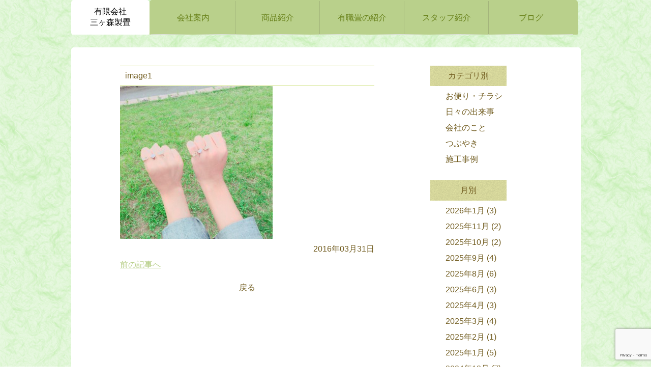

--- FILE ---
content_type: text/html; charset=UTF-8
request_url: https://sangamori.com/category01/%E6%A1%9C%E5%92%B2%E3%81%8D%E3%81%BE%E3%81%97%E3%81%9F/attachment/image1/
body_size: 7973
content:
<!DOCTYPE <!DOCTYPE html>
<html lang="ja">
<head>
	<meta charset="utf-8">
	<meta http-equiv="X-UA-Compatible" content="IE=edge">
	<meta name="viewport" content="width=device-width, initial-scale=1.0, minimum-scale=1, maximum-scale=1, user-scalable=no">


  	

  <meta name="format-detection" content="telephone=no">
<!-- 	<link rel="stylesheet" type="text/css" href="https://yui.yahooapis.com/3.18.1/build/cssreset/cssreset-min.css"> -->
<!--[if lt IE 9]>
   <script src="https://sangamori.com/wp-content/themes/wp-sangamori/js/html5shiv.js"></script>
   <script src="https://sangamori.com/wp-content/themes/wp-sangamori/js/css3-mediaqueries.js"></script>
<![endif]-->

<style>

nav ul.headernav{display: block;}
</style>
<link rel="stylesheet" href="https://sangamori.com/wp-content/themes/wp-sangamori/css/style.css">
<link rel="SHORTCUT ICON" href="https://sangamori.com/favicon.ico" />
<script>
  (function(i,s,o,g,r,a,m){i['GoogleAnalyticsObject']=r;i[r]=i[r]||function(){
  (i[r].q=i[r].q||[]).push(arguments)},i[r].l=1*new Date();a=s.createElement(o),
  m=s.getElementsByTagName(o)[0];a.async=1;a.src=g;m.parentNode.insertBefore(a,m)
  })(window,document,'script','//www.google-analytics.com/analytics.js','ga');

  ga('create', 'UA-69658973-1', 'auto');
  ga('send', 'pageview');

</script> 
<meta name='robots' content='index, follow, max-image-preview:large, max-snippet:-1, max-video-preview:-1' />

	<!-- This site is optimized with the Yoast SEO plugin v22.2 - https://yoast.com/wordpress/plugins/seo/ -->
	<title>image1 ｜有限会社三ヶ森製畳</title>
	<link rel="canonical" href="https://sangamori.com/category01/桜咲きました/attachment/image1/" />
	<meta property="og:locale" content="ja_JP" />
	<meta property="og:type" content="article" />
	<meta property="og:title" content="image1 ｜有限会社三ヶ森製畳" />
	<meta property="og:url" content="https://sangamori.com/category01/桜咲きました/attachment/image1/" />
	<meta property="og:site_name" content="有限会社三ヶ森製畳｜北九州市八幡西区三ヶ森の畳屋" />
	<meta property="og:image" content="https://sangamori.com/category01/%E6%A1%9C%E5%92%B2%E3%81%8D%E3%81%BE%E3%81%97%E3%81%9F/attachment/image1" />
	<meta property="og:image:width" content="640" />
	<meta property="og:image:height" content="640" />
	<meta property="og:image:type" content="image/jpeg" />
	<meta name="twitter:card" content="summary_large_image" />
	<script type="application/ld+json" class="yoast-schema-graph">{"@context":"https://schema.org","@graph":[{"@type":"WebPage","@id":"https://sangamori.com/category01/%E6%A1%9C%E5%92%B2%E3%81%8D%E3%81%BE%E3%81%97%E3%81%9F/attachment/image1/","url":"https://sangamori.com/category01/%E6%A1%9C%E5%92%B2%E3%81%8D%E3%81%BE%E3%81%97%E3%81%9F/attachment/image1/","name":"image1 ｜有限会社三ヶ森製畳","isPartOf":{"@id":"https://sangamori.com/#website"},"primaryImageOfPage":{"@id":"https://sangamori.com/category01/%E6%A1%9C%E5%92%B2%E3%81%8D%E3%81%BE%E3%81%97%E3%81%9F/attachment/image1/#primaryimage"},"image":{"@id":"https://sangamori.com/category01/%E6%A1%9C%E5%92%B2%E3%81%8D%E3%81%BE%E3%81%97%E3%81%9F/attachment/image1/#primaryimage"},"thumbnailUrl":"https://sangamori.com/wp-content/uploads/2016/03/image1.jpg","datePublished":"2016-03-31T00:16:53+00:00","dateModified":"2016-03-31T00:16:53+00:00","breadcrumb":{"@id":"https://sangamori.com/category01/%E6%A1%9C%E5%92%B2%E3%81%8D%E3%81%BE%E3%81%97%E3%81%9F/attachment/image1/#breadcrumb"},"inLanguage":"ja","potentialAction":[{"@type":"ReadAction","target":["https://sangamori.com/category01/%E6%A1%9C%E5%92%B2%E3%81%8D%E3%81%BE%E3%81%97%E3%81%9F/attachment/image1/"]}]},{"@type":"ImageObject","inLanguage":"ja","@id":"https://sangamori.com/category01/%E6%A1%9C%E5%92%B2%E3%81%8D%E3%81%BE%E3%81%97%E3%81%9F/attachment/image1/#primaryimage","url":"https://sangamori.com/wp-content/uploads/2016/03/image1.jpg","contentUrl":"https://sangamori.com/wp-content/uploads/2016/03/image1.jpg","width":640,"height":640},{"@type":"BreadcrumbList","@id":"https://sangamori.com/category01/%E6%A1%9C%E5%92%B2%E3%81%8D%E3%81%BE%E3%81%97%E3%81%9F/attachment/image1/#breadcrumb","itemListElement":[{"@type":"ListItem","position":1,"name":"ホーム","item":"https://sangamori.com/"},{"@type":"ListItem","position":2,"name":"桜咲きました","item":"https://sangamori.com/category01/%e6%a1%9c%e5%92%b2%e3%81%8d%e3%81%be%e3%81%97%e3%81%9f/"},{"@type":"ListItem","position":3,"name":"image1"}]},{"@type":"WebSite","@id":"https://sangamori.com/#website","url":"https://sangamori.com/","name":"有限会社三ヶ森製畳｜北九州市八幡西区三ヶ森の畳屋","description":"","potentialAction":[{"@type":"SearchAction","target":{"@type":"EntryPoint","urlTemplate":"https://sangamori.com/?s={search_term_string}"},"query-input":"required name=search_term_string"}],"inLanguage":"ja"}]}</script>
	<!-- / Yoast SEO plugin. -->


<link rel='dns-prefetch' href='//ajax.googleapis.com' />
<link rel='dns-prefetch' href='//www.googletagmanager.com' />
<link rel="alternate" type="application/rss+xml" title="有限会社三ヶ森製畳｜北九州市八幡西区三ヶ森の畳屋 &raquo; image1 のコメントのフィード" href="https://sangamori.com/category01/%e6%a1%9c%e5%92%b2%e3%81%8d%e3%81%be%e3%81%97%e3%81%9f/attachment/image1/feed/" />
<script type="text/javascript">
/* <![CDATA[ */
window._wpemojiSettings = {"baseUrl":"https:\/\/s.w.org\/images\/core\/emoji\/14.0.0\/72x72\/","ext":".png","svgUrl":"https:\/\/s.w.org\/images\/core\/emoji\/14.0.0\/svg\/","svgExt":".svg","source":{"concatemoji":"https:\/\/sangamori.com\/wp-includes\/js\/wp-emoji-release.min.js?ver=6.4.7"}};
/*! This file is auto-generated */
!function(i,n){var o,s,e;function c(e){try{var t={supportTests:e,timestamp:(new Date).valueOf()};sessionStorage.setItem(o,JSON.stringify(t))}catch(e){}}function p(e,t,n){e.clearRect(0,0,e.canvas.width,e.canvas.height),e.fillText(t,0,0);var t=new Uint32Array(e.getImageData(0,0,e.canvas.width,e.canvas.height).data),r=(e.clearRect(0,0,e.canvas.width,e.canvas.height),e.fillText(n,0,0),new Uint32Array(e.getImageData(0,0,e.canvas.width,e.canvas.height).data));return t.every(function(e,t){return e===r[t]})}function u(e,t,n){switch(t){case"flag":return n(e,"\ud83c\udff3\ufe0f\u200d\u26a7\ufe0f","\ud83c\udff3\ufe0f\u200b\u26a7\ufe0f")?!1:!n(e,"\ud83c\uddfa\ud83c\uddf3","\ud83c\uddfa\u200b\ud83c\uddf3")&&!n(e,"\ud83c\udff4\udb40\udc67\udb40\udc62\udb40\udc65\udb40\udc6e\udb40\udc67\udb40\udc7f","\ud83c\udff4\u200b\udb40\udc67\u200b\udb40\udc62\u200b\udb40\udc65\u200b\udb40\udc6e\u200b\udb40\udc67\u200b\udb40\udc7f");case"emoji":return!n(e,"\ud83e\udef1\ud83c\udffb\u200d\ud83e\udef2\ud83c\udfff","\ud83e\udef1\ud83c\udffb\u200b\ud83e\udef2\ud83c\udfff")}return!1}function f(e,t,n){var r="undefined"!=typeof WorkerGlobalScope&&self instanceof WorkerGlobalScope?new OffscreenCanvas(300,150):i.createElement("canvas"),a=r.getContext("2d",{willReadFrequently:!0}),o=(a.textBaseline="top",a.font="600 32px Arial",{});return e.forEach(function(e){o[e]=t(a,e,n)}),o}function t(e){var t=i.createElement("script");t.src=e,t.defer=!0,i.head.appendChild(t)}"undefined"!=typeof Promise&&(o="wpEmojiSettingsSupports",s=["flag","emoji"],n.supports={everything:!0,everythingExceptFlag:!0},e=new Promise(function(e){i.addEventListener("DOMContentLoaded",e,{once:!0})}),new Promise(function(t){var n=function(){try{var e=JSON.parse(sessionStorage.getItem(o));if("object"==typeof e&&"number"==typeof e.timestamp&&(new Date).valueOf()<e.timestamp+604800&&"object"==typeof e.supportTests)return e.supportTests}catch(e){}return null}();if(!n){if("undefined"!=typeof Worker&&"undefined"!=typeof OffscreenCanvas&&"undefined"!=typeof URL&&URL.createObjectURL&&"undefined"!=typeof Blob)try{var e="postMessage("+f.toString()+"("+[JSON.stringify(s),u.toString(),p.toString()].join(",")+"));",r=new Blob([e],{type:"text/javascript"}),a=new Worker(URL.createObjectURL(r),{name:"wpTestEmojiSupports"});return void(a.onmessage=function(e){c(n=e.data),a.terminate(),t(n)})}catch(e){}c(n=f(s,u,p))}t(n)}).then(function(e){for(var t in e)n.supports[t]=e[t],n.supports.everything=n.supports.everything&&n.supports[t],"flag"!==t&&(n.supports.everythingExceptFlag=n.supports.everythingExceptFlag&&n.supports[t]);n.supports.everythingExceptFlag=n.supports.everythingExceptFlag&&!n.supports.flag,n.DOMReady=!1,n.readyCallback=function(){n.DOMReady=!0}}).then(function(){return e}).then(function(){var e;n.supports.everything||(n.readyCallback(),(e=n.source||{}).concatemoji?t(e.concatemoji):e.wpemoji&&e.twemoji&&(t(e.twemoji),t(e.wpemoji)))}))}((window,document),window._wpemojiSettings);
/* ]]> */
</script>
<style id='wp-emoji-styles-inline-css' type='text/css'>

	img.wp-smiley, img.emoji {
		display: inline !important;
		border: none !important;
		box-shadow: none !important;
		height: 1em !important;
		width: 1em !important;
		margin: 0 0.07em !important;
		vertical-align: -0.1em !important;
		background: none !important;
		padding: 0 !important;
	}
</style>
<link rel='stylesheet' id='wp-block-library-css' href='https://sangamori.com/wp-includes/css/dist/block-library/style.min.css?ver=6.4.7' type='text/css' media='all' />
<style id='classic-theme-styles-inline-css' type='text/css'>
/*! This file is auto-generated */
.wp-block-button__link{color:#fff;background-color:#32373c;border-radius:9999px;box-shadow:none;text-decoration:none;padding:calc(.667em + 2px) calc(1.333em + 2px);font-size:1.125em}.wp-block-file__button{background:#32373c;color:#fff;text-decoration:none}
</style>
<style id='global-styles-inline-css' type='text/css'>
body{--wp--preset--color--black: #000000;--wp--preset--color--cyan-bluish-gray: #abb8c3;--wp--preset--color--white: #ffffff;--wp--preset--color--pale-pink: #f78da7;--wp--preset--color--vivid-red: #cf2e2e;--wp--preset--color--luminous-vivid-orange: #ff6900;--wp--preset--color--luminous-vivid-amber: #fcb900;--wp--preset--color--light-green-cyan: #7bdcb5;--wp--preset--color--vivid-green-cyan: #00d084;--wp--preset--color--pale-cyan-blue: #8ed1fc;--wp--preset--color--vivid-cyan-blue: #0693e3;--wp--preset--color--vivid-purple: #9b51e0;--wp--preset--gradient--vivid-cyan-blue-to-vivid-purple: linear-gradient(135deg,rgba(6,147,227,1) 0%,rgb(155,81,224) 100%);--wp--preset--gradient--light-green-cyan-to-vivid-green-cyan: linear-gradient(135deg,rgb(122,220,180) 0%,rgb(0,208,130) 100%);--wp--preset--gradient--luminous-vivid-amber-to-luminous-vivid-orange: linear-gradient(135deg,rgba(252,185,0,1) 0%,rgba(255,105,0,1) 100%);--wp--preset--gradient--luminous-vivid-orange-to-vivid-red: linear-gradient(135deg,rgba(255,105,0,1) 0%,rgb(207,46,46) 100%);--wp--preset--gradient--very-light-gray-to-cyan-bluish-gray: linear-gradient(135deg,rgb(238,238,238) 0%,rgb(169,184,195) 100%);--wp--preset--gradient--cool-to-warm-spectrum: linear-gradient(135deg,rgb(74,234,220) 0%,rgb(151,120,209) 20%,rgb(207,42,186) 40%,rgb(238,44,130) 60%,rgb(251,105,98) 80%,rgb(254,248,76) 100%);--wp--preset--gradient--blush-light-purple: linear-gradient(135deg,rgb(255,206,236) 0%,rgb(152,150,240) 100%);--wp--preset--gradient--blush-bordeaux: linear-gradient(135deg,rgb(254,205,165) 0%,rgb(254,45,45) 50%,rgb(107,0,62) 100%);--wp--preset--gradient--luminous-dusk: linear-gradient(135deg,rgb(255,203,112) 0%,rgb(199,81,192) 50%,rgb(65,88,208) 100%);--wp--preset--gradient--pale-ocean: linear-gradient(135deg,rgb(255,245,203) 0%,rgb(182,227,212) 50%,rgb(51,167,181) 100%);--wp--preset--gradient--electric-grass: linear-gradient(135deg,rgb(202,248,128) 0%,rgb(113,206,126) 100%);--wp--preset--gradient--midnight: linear-gradient(135deg,rgb(2,3,129) 0%,rgb(40,116,252) 100%);--wp--preset--font-size--small: 13px;--wp--preset--font-size--medium: 20px;--wp--preset--font-size--large: 36px;--wp--preset--font-size--x-large: 42px;--wp--preset--spacing--20: 0.44rem;--wp--preset--spacing--30: 0.67rem;--wp--preset--spacing--40: 1rem;--wp--preset--spacing--50: 1.5rem;--wp--preset--spacing--60: 2.25rem;--wp--preset--spacing--70: 3.38rem;--wp--preset--spacing--80: 5.06rem;--wp--preset--shadow--natural: 6px 6px 9px rgba(0, 0, 0, 0.2);--wp--preset--shadow--deep: 12px 12px 50px rgba(0, 0, 0, 0.4);--wp--preset--shadow--sharp: 6px 6px 0px rgba(0, 0, 0, 0.2);--wp--preset--shadow--outlined: 6px 6px 0px -3px rgba(255, 255, 255, 1), 6px 6px rgba(0, 0, 0, 1);--wp--preset--shadow--crisp: 6px 6px 0px rgba(0, 0, 0, 1);}:where(.is-layout-flex){gap: 0.5em;}:where(.is-layout-grid){gap: 0.5em;}body .is-layout-flow > .alignleft{float: left;margin-inline-start: 0;margin-inline-end: 2em;}body .is-layout-flow > .alignright{float: right;margin-inline-start: 2em;margin-inline-end: 0;}body .is-layout-flow > .aligncenter{margin-left: auto !important;margin-right: auto !important;}body .is-layout-constrained > .alignleft{float: left;margin-inline-start: 0;margin-inline-end: 2em;}body .is-layout-constrained > .alignright{float: right;margin-inline-start: 2em;margin-inline-end: 0;}body .is-layout-constrained > .aligncenter{margin-left: auto !important;margin-right: auto !important;}body .is-layout-constrained > :where(:not(.alignleft):not(.alignright):not(.alignfull)){max-width: var(--wp--style--global--content-size);margin-left: auto !important;margin-right: auto !important;}body .is-layout-constrained > .alignwide{max-width: var(--wp--style--global--wide-size);}body .is-layout-flex{display: flex;}body .is-layout-flex{flex-wrap: wrap;align-items: center;}body .is-layout-flex > *{margin: 0;}body .is-layout-grid{display: grid;}body .is-layout-grid > *{margin: 0;}:where(.wp-block-columns.is-layout-flex){gap: 2em;}:where(.wp-block-columns.is-layout-grid){gap: 2em;}:where(.wp-block-post-template.is-layout-flex){gap: 1.25em;}:where(.wp-block-post-template.is-layout-grid){gap: 1.25em;}.has-black-color{color: var(--wp--preset--color--black) !important;}.has-cyan-bluish-gray-color{color: var(--wp--preset--color--cyan-bluish-gray) !important;}.has-white-color{color: var(--wp--preset--color--white) !important;}.has-pale-pink-color{color: var(--wp--preset--color--pale-pink) !important;}.has-vivid-red-color{color: var(--wp--preset--color--vivid-red) !important;}.has-luminous-vivid-orange-color{color: var(--wp--preset--color--luminous-vivid-orange) !important;}.has-luminous-vivid-amber-color{color: var(--wp--preset--color--luminous-vivid-amber) !important;}.has-light-green-cyan-color{color: var(--wp--preset--color--light-green-cyan) !important;}.has-vivid-green-cyan-color{color: var(--wp--preset--color--vivid-green-cyan) !important;}.has-pale-cyan-blue-color{color: var(--wp--preset--color--pale-cyan-blue) !important;}.has-vivid-cyan-blue-color{color: var(--wp--preset--color--vivid-cyan-blue) !important;}.has-vivid-purple-color{color: var(--wp--preset--color--vivid-purple) !important;}.has-black-background-color{background-color: var(--wp--preset--color--black) !important;}.has-cyan-bluish-gray-background-color{background-color: var(--wp--preset--color--cyan-bluish-gray) !important;}.has-white-background-color{background-color: var(--wp--preset--color--white) !important;}.has-pale-pink-background-color{background-color: var(--wp--preset--color--pale-pink) !important;}.has-vivid-red-background-color{background-color: var(--wp--preset--color--vivid-red) !important;}.has-luminous-vivid-orange-background-color{background-color: var(--wp--preset--color--luminous-vivid-orange) !important;}.has-luminous-vivid-amber-background-color{background-color: var(--wp--preset--color--luminous-vivid-amber) !important;}.has-light-green-cyan-background-color{background-color: var(--wp--preset--color--light-green-cyan) !important;}.has-vivid-green-cyan-background-color{background-color: var(--wp--preset--color--vivid-green-cyan) !important;}.has-pale-cyan-blue-background-color{background-color: var(--wp--preset--color--pale-cyan-blue) !important;}.has-vivid-cyan-blue-background-color{background-color: var(--wp--preset--color--vivid-cyan-blue) !important;}.has-vivid-purple-background-color{background-color: var(--wp--preset--color--vivid-purple) !important;}.has-black-border-color{border-color: var(--wp--preset--color--black) !important;}.has-cyan-bluish-gray-border-color{border-color: var(--wp--preset--color--cyan-bluish-gray) !important;}.has-white-border-color{border-color: var(--wp--preset--color--white) !important;}.has-pale-pink-border-color{border-color: var(--wp--preset--color--pale-pink) !important;}.has-vivid-red-border-color{border-color: var(--wp--preset--color--vivid-red) !important;}.has-luminous-vivid-orange-border-color{border-color: var(--wp--preset--color--luminous-vivid-orange) !important;}.has-luminous-vivid-amber-border-color{border-color: var(--wp--preset--color--luminous-vivid-amber) !important;}.has-light-green-cyan-border-color{border-color: var(--wp--preset--color--light-green-cyan) !important;}.has-vivid-green-cyan-border-color{border-color: var(--wp--preset--color--vivid-green-cyan) !important;}.has-pale-cyan-blue-border-color{border-color: var(--wp--preset--color--pale-cyan-blue) !important;}.has-vivid-cyan-blue-border-color{border-color: var(--wp--preset--color--vivid-cyan-blue) !important;}.has-vivid-purple-border-color{border-color: var(--wp--preset--color--vivid-purple) !important;}.has-vivid-cyan-blue-to-vivid-purple-gradient-background{background: var(--wp--preset--gradient--vivid-cyan-blue-to-vivid-purple) !important;}.has-light-green-cyan-to-vivid-green-cyan-gradient-background{background: var(--wp--preset--gradient--light-green-cyan-to-vivid-green-cyan) !important;}.has-luminous-vivid-amber-to-luminous-vivid-orange-gradient-background{background: var(--wp--preset--gradient--luminous-vivid-amber-to-luminous-vivid-orange) !important;}.has-luminous-vivid-orange-to-vivid-red-gradient-background{background: var(--wp--preset--gradient--luminous-vivid-orange-to-vivid-red) !important;}.has-very-light-gray-to-cyan-bluish-gray-gradient-background{background: var(--wp--preset--gradient--very-light-gray-to-cyan-bluish-gray) !important;}.has-cool-to-warm-spectrum-gradient-background{background: var(--wp--preset--gradient--cool-to-warm-spectrum) !important;}.has-blush-light-purple-gradient-background{background: var(--wp--preset--gradient--blush-light-purple) !important;}.has-blush-bordeaux-gradient-background{background: var(--wp--preset--gradient--blush-bordeaux) !important;}.has-luminous-dusk-gradient-background{background: var(--wp--preset--gradient--luminous-dusk) !important;}.has-pale-ocean-gradient-background{background: var(--wp--preset--gradient--pale-ocean) !important;}.has-electric-grass-gradient-background{background: var(--wp--preset--gradient--electric-grass) !important;}.has-midnight-gradient-background{background: var(--wp--preset--gradient--midnight) !important;}.has-small-font-size{font-size: var(--wp--preset--font-size--small) !important;}.has-medium-font-size{font-size: var(--wp--preset--font-size--medium) !important;}.has-large-font-size{font-size: var(--wp--preset--font-size--large) !important;}.has-x-large-font-size{font-size: var(--wp--preset--font-size--x-large) !important;}
.wp-block-navigation a:where(:not(.wp-element-button)){color: inherit;}
:where(.wp-block-post-template.is-layout-flex){gap: 1.25em;}:where(.wp-block-post-template.is-layout-grid){gap: 1.25em;}
:where(.wp-block-columns.is-layout-flex){gap: 2em;}:where(.wp-block-columns.is-layout-grid){gap: 2em;}
.wp-block-pullquote{font-size: 1.5em;line-height: 1.6;}
</style>
<link rel='stylesheet' id='contact-form-7-css' href='https://sangamori.com/wp-content/plugins/contact-form-7/includes/css/styles.css?ver=5.9.2' type='text/css' media='all' />
<script type="text/javascript" src="https://ajax.googleapis.com/ajax/libs/jquery/1.11.2/jquery.min.js?ver=6.4.7" id="jquery-js"></script>
<script type="text/javascript" src="https://sangamori.com/wp-content/themes/wp-sangamori/js/script.js?ver=1.11.2" id="name1-js"></script>
<script type="text/javascript" src="https://sangamori.com/wp-content/themes/wp-sangamori/js/jquery.smoothscroll.js?ver=1.11.2" id="name2-js"></script>
<script type="text/javascript" src="https://sangamori.com/wp-content/themes/wp-sangamori/js/jquery.scrollshow.js?ver=1.11.2" id="name3-js"></script>
<script type="text/javascript" src="https://sangamori.com/wp-content/themes/wp-sangamori/js/jquery.rollover.js?ver=1.11.2" id="name4-js"></script>
<script type="text/javascript" src="https://sangamori.com/wp-content/themes/wp-sangamori/js/jquery.slidewide.js?ver=1.11.2" id="name5-js"></script>
<script type="text/javascript" src="https://sangamori.com/wp-content/themes/wp-sangamori/js/radio-switch.js?ver=1.11.2" id="name6-js"></script>
<script type="text/javascript" src="https://sangamori.com/wp-content/themes/wp-sangamori/js/function.js?ver=1.11.2" id="name7-js"></script>
<link rel="https://api.w.org/" href="https://sangamori.com/wp-json/" /><link rel="alternate" type="application/json" href="https://sangamori.com/wp-json/wp/v2/media/458" /><link rel="EditURI" type="application/rsd+xml" title="RSD" href="https://sangamori.com/xmlrpc.php?rsd" />
<link rel='shortlink' href='https://sangamori.com/?p=458' />
<link rel="alternate" type="application/json+oembed" href="https://sangamori.com/wp-json/oembed/1.0/embed?url=https%3A%2F%2Fsangamori.com%2Fcategory01%2F%25e6%25a1%259c%25e5%2592%25b2%25e3%2581%258d%25e3%2581%25be%25e3%2581%2597%25e3%2581%259f%2Fattachment%2Fimage1%2F" />
<link rel="alternate" type="text/xml+oembed" href="https://sangamori.com/wp-json/oembed/1.0/embed?url=https%3A%2F%2Fsangamori.com%2Fcategory01%2F%25e6%25a1%259c%25e5%2592%25b2%25e3%2581%258d%25e3%2581%25be%25e3%2581%2597%25e3%2581%259f%2Fattachment%2Fimage1%2F&#038;format=xml" />
<meta name="generator" content="Site Kit by Google 1.149.0" />  
</head>
<body>
<div id="container">
<div id="header">
	<div id="headernav">

		<h1><a href="https://sangamori.com/">有限会社<br>三ヶ森製畳</a></h1>
		<ul class="pc_menu">
			<li><a href="https://sangamori.com/company" class="firstmenu">会社案内</a></li>
			<li><a href="https://sangamori.com/productlist_t">商品紹介</a></li>
			<li><a href="https://sangamori.com/productlist_yusyoku">有職畳の紹介</a></li>
			<li><a href="https://sangamori.com/craftsman">スタッフ紹介</a></li>
			<li><a href="https://sangamori.com/blog_all">ブログ</a></li>
		</ul>

		<div id="smartstyle">
		<h2><a href="https://sangamori.com/">有限会社三ヶ森製畳</a></h2>
		<p><a href="https://sangamori.com/">メニュー</a></p>
			<ul class="smart_menu">
				<li><a href="https://sangamori.com/company" class="firstmenu">会社案内</a></li>
				<li><a href="https://sangamori.com/productlist_t">商品紹介</a></li>
				<li><a href="https://sangamori.com/productlist_yusyoku">有職畳の紹介</a></li>
				<li><a href="https://sangamori.com/craftsman">スタッフ紹介</a></li>
				<li><a href="https://sangamori.com/blog_all">ブログ</a></li>
				<li><a href="https://sangamori.com/company">会社案内</a></li>
				<li><a href="https://sangamori.com/contact">お問い合わせ</a></li>
        <li><a href="https://sangamori.com/question">よくある質問</a></li>
				<li><a href="https://sangamori.com/polcy">個人情報保護方針</a></li>
			</ul>
		</div>
	</div>
</div><!---header-->
<div id="main">
	<div class="main_content">
		<div class="clearfloat">
			<div class="blog_main">
        <div class="blog_contents">
        
        <!-- お決まりのループ開始処理 -->
        <h3>image1</h3>
				<p><p class="attachment"><a href='https://sangamori.com/wp-content/uploads/2016/03/image1.jpg'><img decoding="async" width="300" height="300" src="https://sangamori.com/wp-content/uploads/2016/03/image1-300x300.jpg" class="attachment-medium size-medium" alt="" srcset="https://sangamori.com/wp-content/uploads/2016/03/image1-300x300.jpg 300w, https://sangamori.com/wp-content/uploads/2016/03/image1-233x233.jpg 233w, https://sangamori.com/wp-content/uploads/2016/03/image1.jpg 640w" sizes="(max-width: 300px) 100vw, 300px" /></a></p>
				</p>
				<p class="timestamp">2016年03月31日</p>
        <div style="display:flex;justify-content: space-between;margin-bottom:24px;text-decoration:underline;">
          <a href="https://sangamori.com/category01/%e6%a1%9c%e5%92%b2%e3%81%8d%e3%81%be%e3%81%97%e3%81%9f/" rel="prev">前の記事へ</a>                  </div>
				<p class="return_blog"><a href="https://sangamori.com/blog_all">戻る</a></p>

        <!-- ここまでサブループ。投稿がまだある場合は◯行目に戻る -->
        
        </div><!--blog_contents end-->
      </div><!--blog_main end-->
      <div class="blog_menu">
<h3>カテゴリ別</h3>
<ul>
	<li><a href="https://sangamori.com/category/%e3%81%8a%e4%be%bf%e3%82%8a%e3%83%bb%e3%83%81%e3%83%a9%e3%82%b7/">お便り・チラシ</a>
</li>
	<li><a href="https://sangamori.com/category/category01/">日々の出来事</a>
</li>
	<li><a href="https://sangamori.com/category/category02/">会社のこと</a>
</li>
	<li><a href="https://sangamori.com/category/category03/">つぶやき</a>
</li>
	<li><a href="https://sangamori.com/category/%e6%96%bd%e5%b7%a5%e4%ba%8b%e4%be%8b/">施工事例</a>
</li>
</ul>
<h3>月別</h3>
<ul>
	<li><a href='https://sangamori.com/2026/01/'>2026年1月</a>&nbsp;(3)</li>
	<li><a href='https://sangamori.com/2025/11/'>2025年11月</a>&nbsp;(2)</li>
	<li><a href='https://sangamori.com/2025/10/'>2025年10月</a>&nbsp;(2)</li>
	<li><a href='https://sangamori.com/2025/09/'>2025年9月</a>&nbsp;(4)</li>
	<li><a href='https://sangamori.com/2025/08/'>2025年8月</a>&nbsp;(6)</li>
	<li><a href='https://sangamori.com/2025/06/'>2025年6月</a>&nbsp;(3)</li>
	<li><a href='https://sangamori.com/2025/04/'>2025年4月</a>&nbsp;(3)</li>
	<li><a href='https://sangamori.com/2025/03/'>2025年3月</a>&nbsp;(4)</li>
	<li><a href='https://sangamori.com/2025/02/'>2025年2月</a>&nbsp;(1)</li>
	<li><a href='https://sangamori.com/2025/01/'>2025年1月</a>&nbsp;(5)</li>
	<li><a href='https://sangamori.com/2024/12/'>2024年12月</a>&nbsp;(7)</li>
	<li><a href='https://sangamori.com/2024/11/'>2024年11月</a>&nbsp;(1)</li>
	<li><a href='https://sangamori.com/2024/10/'>2024年10月</a>&nbsp;(1)</li>
	<li><a href='https://sangamori.com/2024/07/'>2024年7月</a>&nbsp;(1)</li>
	<li><a href='https://sangamori.com/2024/06/'>2024年6月</a>&nbsp;(3)</li>
	<li><a href='https://sangamori.com/2024/05/'>2024年5月</a>&nbsp;(1)</li>
	<li><a href='https://sangamori.com/2024/04/'>2024年4月</a>&nbsp;(2)</li>
	<li><a href='https://sangamori.com/2024/03/'>2024年3月</a>&nbsp;(4)</li>
	<li><a href='https://sangamori.com/2024/02/'>2024年2月</a>&nbsp;(3)</li>
	<li><a href='https://sangamori.com/2024/01/'>2024年1月</a>&nbsp;(2)</li>
	<li><a href='https://sangamori.com/2023/12/'>2023年12月</a>&nbsp;(6)</li>
	<li><a href='https://sangamori.com/2023/10/'>2023年10月</a>&nbsp;(1)</li>
	<li><a href='https://sangamori.com/2023/09/'>2023年9月</a>&nbsp;(5)</li>
	<li><a href='https://sangamori.com/2023/08/'>2023年8月</a>&nbsp;(5)</li>
	<li><a href='https://sangamori.com/2023/07/'>2023年7月</a>&nbsp;(5)</li>
	<li><a href='https://sangamori.com/2023/05/'>2023年5月</a>&nbsp;(8)</li>
	<li><a href='https://sangamori.com/2023/04/'>2023年4月</a>&nbsp;(3)</li>
	<li><a href='https://sangamori.com/2023/03/'>2023年3月</a>&nbsp;(3)</li>
	<li><a href='https://sangamori.com/2023/02/'>2023年2月</a>&nbsp;(4)</li>
	<li><a href='https://sangamori.com/2023/01/'>2023年1月</a>&nbsp;(6)</li>
	<li><a href='https://sangamori.com/2022/12/'>2022年12月</a>&nbsp;(4)</li>
	<li><a href='https://sangamori.com/2022/11/'>2022年11月</a>&nbsp;(2)</li>
	<li><a href='https://sangamori.com/2022/10/'>2022年10月</a>&nbsp;(6)</li>
	<li><a href='https://sangamori.com/2022/09/'>2022年9月</a>&nbsp;(2)</li>
	<li><a href='https://sangamori.com/2022/08/'>2022年8月</a>&nbsp;(3)</li>
	<li><a href='https://sangamori.com/2022/07/'>2022年7月</a>&nbsp;(6)</li>
	<li><a href='https://sangamori.com/2022/06/'>2022年6月</a>&nbsp;(3)</li>
	<li><a href='https://sangamori.com/2022/05/'>2022年5月</a>&nbsp;(9)</li>
	<li><a href='https://sangamori.com/2022/04/'>2022年4月</a>&nbsp;(7)</li>
	<li><a href='https://sangamori.com/2022/03/'>2022年3月</a>&nbsp;(4)</li>
	<li><a href='https://sangamori.com/2022/02/'>2022年2月</a>&nbsp;(1)</li>
	<li><a href='https://sangamori.com/2022/01/'>2022年1月</a>&nbsp;(4)</li>
	<li><a href='https://sangamori.com/2021/12/'>2021年12月</a>&nbsp;(7)</li>
	<li><a href='https://sangamori.com/2021/11/'>2021年11月</a>&nbsp;(4)</li>
	<li><a href='https://sangamori.com/2021/10/'>2021年10月</a>&nbsp;(3)</li>
	<li><a href='https://sangamori.com/2021/09/'>2021年9月</a>&nbsp;(3)</li>
	<li><a href='https://sangamori.com/2021/08/'>2021年8月</a>&nbsp;(4)</li>
	<li><a href='https://sangamori.com/2021/07/'>2021年7月</a>&nbsp;(9)</li>
	<li><a href='https://sangamori.com/2021/06/'>2021年6月</a>&nbsp;(6)</li>
	<li><a href='https://sangamori.com/2021/05/'>2021年5月</a>&nbsp;(9)</li>
	<li><a href='https://sangamori.com/2021/03/'>2021年3月</a>&nbsp;(7)</li>
	<li><a href='https://sangamori.com/2021/02/'>2021年2月</a>&nbsp;(3)</li>
	<li><a href='https://sangamori.com/2021/01/'>2021年1月</a>&nbsp;(5)</li>
	<li><a href='https://sangamori.com/2020/12/'>2020年12月</a>&nbsp;(9)</li>
	<li><a href='https://sangamori.com/2020/11/'>2020年11月</a>&nbsp;(5)</li>
	<li><a href='https://sangamori.com/2020/10/'>2020年10月</a>&nbsp;(7)</li>
	<li><a href='https://sangamori.com/2020/09/'>2020年9月</a>&nbsp;(2)</li>
	<li><a href='https://sangamori.com/2020/08/'>2020年8月</a>&nbsp;(6)</li>
	<li><a href='https://sangamori.com/2020/07/'>2020年7月</a>&nbsp;(6)</li>
	<li><a href='https://sangamori.com/2020/06/'>2020年6月</a>&nbsp;(4)</li>
	<li><a href='https://sangamori.com/2020/05/'>2020年5月</a>&nbsp;(6)</li>
	<li><a href='https://sangamori.com/2020/04/'>2020年4月</a>&nbsp;(9)</li>
	<li><a href='https://sangamori.com/2020/03/'>2020年3月</a>&nbsp;(9)</li>
	<li><a href='https://sangamori.com/2020/02/'>2020年2月</a>&nbsp;(4)</li>
	<li><a href='https://sangamori.com/2020/01/'>2020年1月</a>&nbsp;(6)</li>
	<li><a href='https://sangamori.com/2019/12/'>2019年12月</a>&nbsp;(7)</li>
	<li><a href='https://sangamori.com/2019/11/'>2019年11月</a>&nbsp;(3)</li>
	<li><a href='https://sangamori.com/2019/10/'>2019年10月</a>&nbsp;(4)</li>
	<li><a href='https://sangamori.com/2019/09/'>2019年9月</a>&nbsp;(4)</li>
	<li><a href='https://sangamori.com/2019/08/'>2019年8月</a>&nbsp;(6)</li>
	<li><a href='https://sangamori.com/2019/07/'>2019年7月</a>&nbsp;(6)</li>
	<li><a href='https://sangamori.com/2019/06/'>2019年6月</a>&nbsp;(6)</li>
	<li><a href='https://sangamori.com/2019/05/'>2019年5月</a>&nbsp;(2)</li>
	<li><a href='https://sangamori.com/2019/04/'>2019年4月</a>&nbsp;(2)</li>
	<li><a href='https://sangamori.com/2019/03/'>2019年3月</a>&nbsp;(9)</li>
	<li><a href='https://sangamori.com/2019/02/'>2019年2月</a>&nbsp;(6)</li>
	<li><a href='https://sangamori.com/2019/01/'>2019年1月</a>&nbsp;(4)</li>
	<li><a href='https://sangamori.com/2018/12/'>2018年12月</a>&nbsp;(5)</li>
	<li><a href='https://sangamori.com/2018/11/'>2018年11月</a>&nbsp;(4)</li>
	<li><a href='https://sangamori.com/2018/10/'>2018年10月</a>&nbsp;(6)</li>
	<li><a href='https://sangamori.com/2018/09/'>2018年9月</a>&nbsp;(4)</li>
	<li><a href='https://sangamori.com/2018/08/'>2018年8月</a>&nbsp;(5)</li>
	<li><a href='https://sangamori.com/2018/07/'>2018年7月</a>&nbsp;(6)</li>
	<li><a href='https://sangamori.com/2018/06/'>2018年6月</a>&nbsp;(4)</li>
	<li><a href='https://sangamori.com/2018/05/'>2018年5月</a>&nbsp;(4)</li>
	<li><a href='https://sangamori.com/2018/04/'>2018年4月</a>&nbsp;(6)</li>
	<li><a href='https://sangamori.com/2018/03/'>2018年3月</a>&nbsp;(2)</li>
	<li><a href='https://sangamori.com/2018/02/'>2018年2月</a>&nbsp;(2)</li>
	<li><a href='https://sangamori.com/2018/01/'>2018年1月</a>&nbsp;(6)</li>
	<li><a href='https://sangamori.com/2017/12/'>2017年12月</a>&nbsp;(6)</li>
	<li><a href='https://sangamori.com/2017/11/'>2017年11月</a>&nbsp;(6)</li>
	<li><a href='https://sangamori.com/2017/10/'>2017年10月</a>&nbsp;(6)</li>
	<li><a href='https://sangamori.com/2017/09/'>2017年9月</a>&nbsp;(4)</li>
	<li><a href='https://sangamori.com/2017/08/'>2017年8月</a>&nbsp;(1)</li>
	<li><a href='https://sangamori.com/2017/07/'>2017年7月</a>&nbsp;(4)</li>
	<li><a href='https://sangamori.com/2017/06/'>2017年6月</a>&nbsp;(6)</li>
	<li><a href='https://sangamori.com/2017/05/'>2017年5月</a>&nbsp;(4)</li>
	<li><a href='https://sangamori.com/2017/04/'>2017年4月</a>&nbsp;(4)</li>
	<li><a href='https://sangamori.com/2017/03/'>2017年3月</a>&nbsp;(2)</li>
	<li><a href='https://sangamori.com/2017/02/'>2017年2月</a>&nbsp;(3)</li>
	<li><a href='https://sangamori.com/2017/01/'>2017年1月</a>&nbsp;(8)</li>
	<li><a href='https://sangamori.com/2016/12/'>2016年12月</a>&nbsp;(1)</li>
	<li><a href='https://sangamori.com/2016/11/'>2016年11月</a>&nbsp;(6)</li>
	<li><a href='https://sangamori.com/2016/10/'>2016年10月</a>&nbsp;(1)</li>
	<li><a href='https://sangamori.com/2016/09/'>2016年9月</a>&nbsp;(3)</li>
	<li><a href='https://sangamori.com/2016/08/'>2016年8月</a>&nbsp;(3)</li>
	<li><a href='https://sangamori.com/2016/07/'>2016年7月</a>&nbsp;(5)</li>
	<li><a href='https://sangamori.com/2016/06/'>2016年6月</a>&nbsp;(2)</li>
	<li><a href='https://sangamori.com/2016/05/'>2016年5月</a>&nbsp;(1)</li>
	<li><a href='https://sangamori.com/2016/04/'>2016年4月</a>&nbsp;(2)</li>
	<li><a href='https://sangamori.com/2016/03/'>2016年3月</a>&nbsp;(3)</li>
	<li><a href='https://sangamori.com/2016/02/'>2016年2月</a>&nbsp;(2)</li>
	<li><a href='https://sangamori.com/2016/01/'>2016年1月</a>&nbsp;(5)</li>
	<li><a href='https://sangamori.com/2015/12/'>2015年12月</a>&nbsp;(5)</li>
</ul>
</div><!--blog_menu end-->    </div><!--clearfloat end-->
  </div><!--main_content end-->
</div><!--main end-->


<div id="footer">
	<div class="footer_item">
		<div class="footer_content">
			<div class="footer_address">
				<div class="fb_address">
					<p>有限会社三ヶ森製畳</p>
					<p>〒807-0843</p>
					<p>福岡県北九州市八幡西区三ヶ森２ー８ー６</p>
					<p>お問い合わせ：０１２０－６１２－５１５</p>
				</div>
				<a href="https://www.facebook.com/keisuke.kojima.9889?fref=ts" target="_blank"><img src="https://sangamori.com/wp-content/themes/wp-sangamori/images/fb.png" class="fb_img"></a>
			</div>
			<div class="footer_sidebar">
				<ul class="headernav">
					<li><a href="https://sangamori.com/productlist_t">商品紹介</a></li>
					<li><a href="https://sangamori.com/productlist_yusyoku">有職畳の紹介</a></li>
					<li><a href="https://sangamori.com/craftsman">スタッフ紹介</a></li>
					<li><a href="https://sangamori.com/blog_all">ブログ</a></li>
				</ul>
			</div>
			<div class="footer_sidebar footer_sidebar_last">
				<ul>
					<li><a href="https://sangamori.com/company">会社案内</a></li>
					<li><a href="https://sangamori.com/contact">お問い合わせ</a></li><li><a href="https://sangamori.com/question">よくある質問</a></li>
					<li><a href="https://sangamori.com/polcy">個人情報保護方針</a></li>
				</ul>
			</div>
			<div class="footer_position">
			<img src="https://sangamori.com/wp-content/themes/wp-sangamori/images/sunflower_footer.png">
			</div>
		</div><!--footer_content end-->
	</div><!--footer_item end-->
	<p class="footer_copy">Copyright &copy; 2015 三ヶ森製畳. All Rights Reserved.</p>
</div><!--footer end-->
</div>
<script type="text/javascript" src="https://sangamori.com/wp-content/plugins/contact-form-7/includes/swv/js/index.js?ver=5.9.2" id="swv-js"></script>
<script type="text/javascript" id="contact-form-7-js-extra">
/* <![CDATA[ */
var wpcf7 = {"api":{"root":"https:\/\/sangamori.com\/wp-json\/","namespace":"contact-form-7\/v1"}};
/* ]]> */
</script>
<script type="text/javascript" src="https://sangamori.com/wp-content/plugins/contact-form-7/includes/js/index.js?ver=5.9.2" id="contact-form-7-js"></script>
<script type="text/javascript" src="https://www.google.com/recaptcha/api.js?render=6LeaPy4hAAAAAEO2rqBvq8QublCPNaCwLhJ1ZEVN&amp;ver=3.0" id="google-recaptcha-js"></script>
<script type="text/javascript" src="https://sangamori.com/wp-includes/js/dist/vendor/wp-polyfill-inert.min.js?ver=3.1.2" id="wp-polyfill-inert-js"></script>
<script type="text/javascript" src="https://sangamori.com/wp-includes/js/dist/vendor/regenerator-runtime.min.js?ver=0.14.0" id="regenerator-runtime-js"></script>
<script type="text/javascript" src="https://sangamori.com/wp-includes/js/dist/vendor/wp-polyfill.min.js?ver=3.15.0" id="wp-polyfill-js"></script>
<script type="text/javascript" id="wpcf7-recaptcha-js-extra">
/* <![CDATA[ */
var wpcf7_recaptcha = {"sitekey":"6LeaPy4hAAAAAEO2rqBvq8QublCPNaCwLhJ1ZEVN","actions":{"homepage":"homepage","contactform":"contactform"}};
/* ]]> */
</script>
<script type="text/javascript" src="https://sangamori.com/wp-content/plugins/contact-form-7/modules/recaptcha/index.js?ver=5.9.2" id="wpcf7-recaptcha-js"></script>
</body>
</html>

--- FILE ---
content_type: text/html; charset=utf-8
request_url: https://www.google.com/recaptcha/api2/anchor?ar=1&k=6LeaPy4hAAAAAEO2rqBvq8QublCPNaCwLhJ1ZEVN&co=aHR0cHM6Ly9zYW5nYW1vcmkuY29tOjQ0Mw..&hl=en&v=N67nZn4AqZkNcbeMu4prBgzg&size=invisible&anchor-ms=120000&execute-ms=30000&cb=ibzip6h5csf5
body_size: 48722
content:
<!DOCTYPE HTML><html dir="ltr" lang="en"><head><meta http-equiv="Content-Type" content="text/html; charset=UTF-8">
<meta http-equiv="X-UA-Compatible" content="IE=edge">
<title>reCAPTCHA</title>
<style type="text/css">
/* cyrillic-ext */
@font-face {
  font-family: 'Roboto';
  font-style: normal;
  font-weight: 400;
  font-stretch: 100%;
  src: url(//fonts.gstatic.com/s/roboto/v48/KFO7CnqEu92Fr1ME7kSn66aGLdTylUAMa3GUBHMdazTgWw.woff2) format('woff2');
  unicode-range: U+0460-052F, U+1C80-1C8A, U+20B4, U+2DE0-2DFF, U+A640-A69F, U+FE2E-FE2F;
}
/* cyrillic */
@font-face {
  font-family: 'Roboto';
  font-style: normal;
  font-weight: 400;
  font-stretch: 100%;
  src: url(//fonts.gstatic.com/s/roboto/v48/KFO7CnqEu92Fr1ME7kSn66aGLdTylUAMa3iUBHMdazTgWw.woff2) format('woff2');
  unicode-range: U+0301, U+0400-045F, U+0490-0491, U+04B0-04B1, U+2116;
}
/* greek-ext */
@font-face {
  font-family: 'Roboto';
  font-style: normal;
  font-weight: 400;
  font-stretch: 100%;
  src: url(//fonts.gstatic.com/s/roboto/v48/KFO7CnqEu92Fr1ME7kSn66aGLdTylUAMa3CUBHMdazTgWw.woff2) format('woff2');
  unicode-range: U+1F00-1FFF;
}
/* greek */
@font-face {
  font-family: 'Roboto';
  font-style: normal;
  font-weight: 400;
  font-stretch: 100%;
  src: url(//fonts.gstatic.com/s/roboto/v48/KFO7CnqEu92Fr1ME7kSn66aGLdTylUAMa3-UBHMdazTgWw.woff2) format('woff2');
  unicode-range: U+0370-0377, U+037A-037F, U+0384-038A, U+038C, U+038E-03A1, U+03A3-03FF;
}
/* math */
@font-face {
  font-family: 'Roboto';
  font-style: normal;
  font-weight: 400;
  font-stretch: 100%;
  src: url(//fonts.gstatic.com/s/roboto/v48/KFO7CnqEu92Fr1ME7kSn66aGLdTylUAMawCUBHMdazTgWw.woff2) format('woff2');
  unicode-range: U+0302-0303, U+0305, U+0307-0308, U+0310, U+0312, U+0315, U+031A, U+0326-0327, U+032C, U+032F-0330, U+0332-0333, U+0338, U+033A, U+0346, U+034D, U+0391-03A1, U+03A3-03A9, U+03B1-03C9, U+03D1, U+03D5-03D6, U+03F0-03F1, U+03F4-03F5, U+2016-2017, U+2034-2038, U+203C, U+2040, U+2043, U+2047, U+2050, U+2057, U+205F, U+2070-2071, U+2074-208E, U+2090-209C, U+20D0-20DC, U+20E1, U+20E5-20EF, U+2100-2112, U+2114-2115, U+2117-2121, U+2123-214F, U+2190, U+2192, U+2194-21AE, U+21B0-21E5, U+21F1-21F2, U+21F4-2211, U+2213-2214, U+2216-22FF, U+2308-230B, U+2310, U+2319, U+231C-2321, U+2336-237A, U+237C, U+2395, U+239B-23B7, U+23D0, U+23DC-23E1, U+2474-2475, U+25AF, U+25B3, U+25B7, U+25BD, U+25C1, U+25CA, U+25CC, U+25FB, U+266D-266F, U+27C0-27FF, U+2900-2AFF, U+2B0E-2B11, U+2B30-2B4C, U+2BFE, U+3030, U+FF5B, U+FF5D, U+1D400-1D7FF, U+1EE00-1EEFF;
}
/* symbols */
@font-face {
  font-family: 'Roboto';
  font-style: normal;
  font-weight: 400;
  font-stretch: 100%;
  src: url(//fonts.gstatic.com/s/roboto/v48/KFO7CnqEu92Fr1ME7kSn66aGLdTylUAMaxKUBHMdazTgWw.woff2) format('woff2');
  unicode-range: U+0001-000C, U+000E-001F, U+007F-009F, U+20DD-20E0, U+20E2-20E4, U+2150-218F, U+2190, U+2192, U+2194-2199, U+21AF, U+21E6-21F0, U+21F3, U+2218-2219, U+2299, U+22C4-22C6, U+2300-243F, U+2440-244A, U+2460-24FF, U+25A0-27BF, U+2800-28FF, U+2921-2922, U+2981, U+29BF, U+29EB, U+2B00-2BFF, U+4DC0-4DFF, U+FFF9-FFFB, U+10140-1018E, U+10190-1019C, U+101A0, U+101D0-101FD, U+102E0-102FB, U+10E60-10E7E, U+1D2C0-1D2D3, U+1D2E0-1D37F, U+1F000-1F0FF, U+1F100-1F1AD, U+1F1E6-1F1FF, U+1F30D-1F30F, U+1F315, U+1F31C, U+1F31E, U+1F320-1F32C, U+1F336, U+1F378, U+1F37D, U+1F382, U+1F393-1F39F, U+1F3A7-1F3A8, U+1F3AC-1F3AF, U+1F3C2, U+1F3C4-1F3C6, U+1F3CA-1F3CE, U+1F3D4-1F3E0, U+1F3ED, U+1F3F1-1F3F3, U+1F3F5-1F3F7, U+1F408, U+1F415, U+1F41F, U+1F426, U+1F43F, U+1F441-1F442, U+1F444, U+1F446-1F449, U+1F44C-1F44E, U+1F453, U+1F46A, U+1F47D, U+1F4A3, U+1F4B0, U+1F4B3, U+1F4B9, U+1F4BB, U+1F4BF, U+1F4C8-1F4CB, U+1F4D6, U+1F4DA, U+1F4DF, U+1F4E3-1F4E6, U+1F4EA-1F4ED, U+1F4F7, U+1F4F9-1F4FB, U+1F4FD-1F4FE, U+1F503, U+1F507-1F50B, U+1F50D, U+1F512-1F513, U+1F53E-1F54A, U+1F54F-1F5FA, U+1F610, U+1F650-1F67F, U+1F687, U+1F68D, U+1F691, U+1F694, U+1F698, U+1F6AD, U+1F6B2, U+1F6B9-1F6BA, U+1F6BC, U+1F6C6-1F6CF, U+1F6D3-1F6D7, U+1F6E0-1F6EA, U+1F6F0-1F6F3, U+1F6F7-1F6FC, U+1F700-1F7FF, U+1F800-1F80B, U+1F810-1F847, U+1F850-1F859, U+1F860-1F887, U+1F890-1F8AD, U+1F8B0-1F8BB, U+1F8C0-1F8C1, U+1F900-1F90B, U+1F93B, U+1F946, U+1F984, U+1F996, U+1F9E9, U+1FA00-1FA6F, U+1FA70-1FA7C, U+1FA80-1FA89, U+1FA8F-1FAC6, U+1FACE-1FADC, U+1FADF-1FAE9, U+1FAF0-1FAF8, U+1FB00-1FBFF;
}
/* vietnamese */
@font-face {
  font-family: 'Roboto';
  font-style: normal;
  font-weight: 400;
  font-stretch: 100%;
  src: url(//fonts.gstatic.com/s/roboto/v48/KFO7CnqEu92Fr1ME7kSn66aGLdTylUAMa3OUBHMdazTgWw.woff2) format('woff2');
  unicode-range: U+0102-0103, U+0110-0111, U+0128-0129, U+0168-0169, U+01A0-01A1, U+01AF-01B0, U+0300-0301, U+0303-0304, U+0308-0309, U+0323, U+0329, U+1EA0-1EF9, U+20AB;
}
/* latin-ext */
@font-face {
  font-family: 'Roboto';
  font-style: normal;
  font-weight: 400;
  font-stretch: 100%;
  src: url(//fonts.gstatic.com/s/roboto/v48/KFO7CnqEu92Fr1ME7kSn66aGLdTylUAMa3KUBHMdazTgWw.woff2) format('woff2');
  unicode-range: U+0100-02BA, U+02BD-02C5, U+02C7-02CC, U+02CE-02D7, U+02DD-02FF, U+0304, U+0308, U+0329, U+1D00-1DBF, U+1E00-1E9F, U+1EF2-1EFF, U+2020, U+20A0-20AB, U+20AD-20C0, U+2113, U+2C60-2C7F, U+A720-A7FF;
}
/* latin */
@font-face {
  font-family: 'Roboto';
  font-style: normal;
  font-weight: 400;
  font-stretch: 100%;
  src: url(//fonts.gstatic.com/s/roboto/v48/KFO7CnqEu92Fr1ME7kSn66aGLdTylUAMa3yUBHMdazQ.woff2) format('woff2');
  unicode-range: U+0000-00FF, U+0131, U+0152-0153, U+02BB-02BC, U+02C6, U+02DA, U+02DC, U+0304, U+0308, U+0329, U+2000-206F, U+20AC, U+2122, U+2191, U+2193, U+2212, U+2215, U+FEFF, U+FFFD;
}
/* cyrillic-ext */
@font-face {
  font-family: 'Roboto';
  font-style: normal;
  font-weight: 500;
  font-stretch: 100%;
  src: url(//fonts.gstatic.com/s/roboto/v48/KFO7CnqEu92Fr1ME7kSn66aGLdTylUAMa3GUBHMdazTgWw.woff2) format('woff2');
  unicode-range: U+0460-052F, U+1C80-1C8A, U+20B4, U+2DE0-2DFF, U+A640-A69F, U+FE2E-FE2F;
}
/* cyrillic */
@font-face {
  font-family: 'Roboto';
  font-style: normal;
  font-weight: 500;
  font-stretch: 100%;
  src: url(//fonts.gstatic.com/s/roboto/v48/KFO7CnqEu92Fr1ME7kSn66aGLdTylUAMa3iUBHMdazTgWw.woff2) format('woff2');
  unicode-range: U+0301, U+0400-045F, U+0490-0491, U+04B0-04B1, U+2116;
}
/* greek-ext */
@font-face {
  font-family: 'Roboto';
  font-style: normal;
  font-weight: 500;
  font-stretch: 100%;
  src: url(//fonts.gstatic.com/s/roboto/v48/KFO7CnqEu92Fr1ME7kSn66aGLdTylUAMa3CUBHMdazTgWw.woff2) format('woff2');
  unicode-range: U+1F00-1FFF;
}
/* greek */
@font-face {
  font-family: 'Roboto';
  font-style: normal;
  font-weight: 500;
  font-stretch: 100%;
  src: url(//fonts.gstatic.com/s/roboto/v48/KFO7CnqEu92Fr1ME7kSn66aGLdTylUAMa3-UBHMdazTgWw.woff2) format('woff2');
  unicode-range: U+0370-0377, U+037A-037F, U+0384-038A, U+038C, U+038E-03A1, U+03A3-03FF;
}
/* math */
@font-face {
  font-family: 'Roboto';
  font-style: normal;
  font-weight: 500;
  font-stretch: 100%;
  src: url(//fonts.gstatic.com/s/roboto/v48/KFO7CnqEu92Fr1ME7kSn66aGLdTylUAMawCUBHMdazTgWw.woff2) format('woff2');
  unicode-range: U+0302-0303, U+0305, U+0307-0308, U+0310, U+0312, U+0315, U+031A, U+0326-0327, U+032C, U+032F-0330, U+0332-0333, U+0338, U+033A, U+0346, U+034D, U+0391-03A1, U+03A3-03A9, U+03B1-03C9, U+03D1, U+03D5-03D6, U+03F0-03F1, U+03F4-03F5, U+2016-2017, U+2034-2038, U+203C, U+2040, U+2043, U+2047, U+2050, U+2057, U+205F, U+2070-2071, U+2074-208E, U+2090-209C, U+20D0-20DC, U+20E1, U+20E5-20EF, U+2100-2112, U+2114-2115, U+2117-2121, U+2123-214F, U+2190, U+2192, U+2194-21AE, U+21B0-21E5, U+21F1-21F2, U+21F4-2211, U+2213-2214, U+2216-22FF, U+2308-230B, U+2310, U+2319, U+231C-2321, U+2336-237A, U+237C, U+2395, U+239B-23B7, U+23D0, U+23DC-23E1, U+2474-2475, U+25AF, U+25B3, U+25B7, U+25BD, U+25C1, U+25CA, U+25CC, U+25FB, U+266D-266F, U+27C0-27FF, U+2900-2AFF, U+2B0E-2B11, U+2B30-2B4C, U+2BFE, U+3030, U+FF5B, U+FF5D, U+1D400-1D7FF, U+1EE00-1EEFF;
}
/* symbols */
@font-face {
  font-family: 'Roboto';
  font-style: normal;
  font-weight: 500;
  font-stretch: 100%;
  src: url(//fonts.gstatic.com/s/roboto/v48/KFO7CnqEu92Fr1ME7kSn66aGLdTylUAMaxKUBHMdazTgWw.woff2) format('woff2');
  unicode-range: U+0001-000C, U+000E-001F, U+007F-009F, U+20DD-20E0, U+20E2-20E4, U+2150-218F, U+2190, U+2192, U+2194-2199, U+21AF, U+21E6-21F0, U+21F3, U+2218-2219, U+2299, U+22C4-22C6, U+2300-243F, U+2440-244A, U+2460-24FF, U+25A0-27BF, U+2800-28FF, U+2921-2922, U+2981, U+29BF, U+29EB, U+2B00-2BFF, U+4DC0-4DFF, U+FFF9-FFFB, U+10140-1018E, U+10190-1019C, U+101A0, U+101D0-101FD, U+102E0-102FB, U+10E60-10E7E, U+1D2C0-1D2D3, U+1D2E0-1D37F, U+1F000-1F0FF, U+1F100-1F1AD, U+1F1E6-1F1FF, U+1F30D-1F30F, U+1F315, U+1F31C, U+1F31E, U+1F320-1F32C, U+1F336, U+1F378, U+1F37D, U+1F382, U+1F393-1F39F, U+1F3A7-1F3A8, U+1F3AC-1F3AF, U+1F3C2, U+1F3C4-1F3C6, U+1F3CA-1F3CE, U+1F3D4-1F3E0, U+1F3ED, U+1F3F1-1F3F3, U+1F3F5-1F3F7, U+1F408, U+1F415, U+1F41F, U+1F426, U+1F43F, U+1F441-1F442, U+1F444, U+1F446-1F449, U+1F44C-1F44E, U+1F453, U+1F46A, U+1F47D, U+1F4A3, U+1F4B0, U+1F4B3, U+1F4B9, U+1F4BB, U+1F4BF, U+1F4C8-1F4CB, U+1F4D6, U+1F4DA, U+1F4DF, U+1F4E3-1F4E6, U+1F4EA-1F4ED, U+1F4F7, U+1F4F9-1F4FB, U+1F4FD-1F4FE, U+1F503, U+1F507-1F50B, U+1F50D, U+1F512-1F513, U+1F53E-1F54A, U+1F54F-1F5FA, U+1F610, U+1F650-1F67F, U+1F687, U+1F68D, U+1F691, U+1F694, U+1F698, U+1F6AD, U+1F6B2, U+1F6B9-1F6BA, U+1F6BC, U+1F6C6-1F6CF, U+1F6D3-1F6D7, U+1F6E0-1F6EA, U+1F6F0-1F6F3, U+1F6F7-1F6FC, U+1F700-1F7FF, U+1F800-1F80B, U+1F810-1F847, U+1F850-1F859, U+1F860-1F887, U+1F890-1F8AD, U+1F8B0-1F8BB, U+1F8C0-1F8C1, U+1F900-1F90B, U+1F93B, U+1F946, U+1F984, U+1F996, U+1F9E9, U+1FA00-1FA6F, U+1FA70-1FA7C, U+1FA80-1FA89, U+1FA8F-1FAC6, U+1FACE-1FADC, U+1FADF-1FAE9, U+1FAF0-1FAF8, U+1FB00-1FBFF;
}
/* vietnamese */
@font-face {
  font-family: 'Roboto';
  font-style: normal;
  font-weight: 500;
  font-stretch: 100%;
  src: url(//fonts.gstatic.com/s/roboto/v48/KFO7CnqEu92Fr1ME7kSn66aGLdTylUAMa3OUBHMdazTgWw.woff2) format('woff2');
  unicode-range: U+0102-0103, U+0110-0111, U+0128-0129, U+0168-0169, U+01A0-01A1, U+01AF-01B0, U+0300-0301, U+0303-0304, U+0308-0309, U+0323, U+0329, U+1EA0-1EF9, U+20AB;
}
/* latin-ext */
@font-face {
  font-family: 'Roboto';
  font-style: normal;
  font-weight: 500;
  font-stretch: 100%;
  src: url(//fonts.gstatic.com/s/roboto/v48/KFO7CnqEu92Fr1ME7kSn66aGLdTylUAMa3KUBHMdazTgWw.woff2) format('woff2');
  unicode-range: U+0100-02BA, U+02BD-02C5, U+02C7-02CC, U+02CE-02D7, U+02DD-02FF, U+0304, U+0308, U+0329, U+1D00-1DBF, U+1E00-1E9F, U+1EF2-1EFF, U+2020, U+20A0-20AB, U+20AD-20C0, U+2113, U+2C60-2C7F, U+A720-A7FF;
}
/* latin */
@font-face {
  font-family: 'Roboto';
  font-style: normal;
  font-weight: 500;
  font-stretch: 100%;
  src: url(//fonts.gstatic.com/s/roboto/v48/KFO7CnqEu92Fr1ME7kSn66aGLdTylUAMa3yUBHMdazQ.woff2) format('woff2');
  unicode-range: U+0000-00FF, U+0131, U+0152-0153, U+02BB-02BC, U+02C6, U+02DA, U+02DC, U+0304, U+0308, U+0329, U+2000-206F, U+20AC, U+2122, U+2191, U+2193, U+2212, U+2215, U+FEFF, U+FFFD;
}
/* cyrillic-ext */
@font-face {
  font-family: 'Roboto';
  font-style: normal;
  font-weight: 900;
  font-stretch: 100%;
  src: url(//fonts.gstatic.com/s/roboto/v48/KFO7CnqEu92Fr1ME7kSn66aGLdTylUAMa3GUBHMdazTgWw.woff2) format('woff2');
  unicode-range: U+0460-052F, U+1C80-1C8A, U+20B4, U+2DE0-2DFF, U+A640-A69F, U+FE2E-FE2F;
}
/* cyrillic */
@font-face {
  font-family: 'Roboto';
  font-style: normal;
  font-weight: 900;
  font-stretch: 100%;
  src: url(//fonts.gstatic.com/s/roboto/v48/KFO7CnqEu92Fr1ME7kSn66aGLdTylUAMa3iUBHMdazTgWw.woff2) format('woff2');
  unicode-range: U+0301, U+0400-045F, U+0490-0491, U+04B0-04B1, U+2116;
}
/* greek-ext */
@font-face {
  font-family: 'Roboto';
  font-style: normal;
  font-weight: 900;
  font-stretch: 100%;
  src: url(//fonts.gstatic.com/s/roboto/v48/KFO7CnqEu92Fr1ME7kSn66aGLdTylUAMa3CUBHMdazTgWw.woff2) format('woff2');
  unicode-range: U+1F00-1FFF;
}
/* greek */
@font-face {
  font-family: 'Roboto';
  font-style: normal;
  font-weight: 900;
  font-stretch: 100%;
  src: url(//fonts.gstatic.com/s/roboto/v48/KFO7CnqEu92Fr1ME7kSn66aGLdTylUAMa3-UBHMdazTgWw.woff2) format('woff2');
  unicode-range: U+0370-0377, U+037A-037F, U+0384-038A, U+038C, U+038E-03A1, U+03A3-03FF;
}
/* math */
@font-face {
  font-family: 'Roboto';
  font-style: normal;
  font-weight: 900;
  font-stretch: 100%;
  src: url(//fonts.gstatic.com/s/roboto/v48/KFO7CnqEu92Fr1ME7kSn66aGLdTylUAMawCUBHMdazTgWw.woff2) format('woff2');
  unicode-range: U+0302-0303, U+0305, U+0307-0308, U+0310, U+0312, U+0315, U+031A, U+0326-0327, U+032C, U+032F-0330, U+0332-0333, U+0338, U+033A, U+0346, U+034D, U+0391-03A1, U+03A3-03A9, U+03B1-03C9, U+03D1, U+03D5-03D6, U+03F0-03F1, U+03F4-03F5, U+2016-2017, U+2034-2038, U+203C, U+2040, U+2043, U+2047, U+2050, U+2057, U+205F, U+2070-2071, U+2074-208E, U+2090-209C, U+20D0-20DC, U+20E1, U+20E5-20EF, U+2100-2112, U+2114-2115, U+2117-2121, U+2123-214F, U+2190, U+2192, U+2194-21AE, U+21B0-21E5, U+21F1-21F2, U+21F4-2211, U+2213-2214, U+2216-22FF, U+2308-230B, U+2310, U+2319, U+231C-2321, U+2336-237A, U+237C, U+2395, U+239B-23B7, U+23D0, U+23DC-23E1, U+2474-2475, U+25AF, U+25B3, U+25B7, U+25BD, U+25C1, U+25CA, U+25CC, U+25FB, U+266D-266F, U+27C0-27FF, U+2900-2AFF, U+2B0E-2B11, U+2B30-2B4C, U+2BFE, U+3030, U+FF5B, U+FF5D, U+1D400-1D7FF, U+1EE00-1EEFF;
}
/* symbols */
@font-face {
  font-family: 'Roboto';
  font-style: normal;
  font-weight: 900;
  font-stretch: 100%;
  src: url(//fonts.gstatic.com/s/roboto/v48/KFO7CnqEu92Fr1ME7kSn66aGLdTylUAMaxKUBHMdazTgWw.woff2) format('woff2');
  unicode-range: U+0001-000C, U+000E-001F, U+007F-009F, U+20DD-20E0, U+20E2-20E4, U+2150-218F, U+2190, U+2192, U+2194-2199, U+21AF, U+21E6-21F0, U+21F3, U+2218-2219, U+2299, U+22C4-22C6, U+2300-243F, U+2440-244A, U+2460-24FF, U+25A0-27BF, U+2800-28FF, U+2921-2922, U+2981, U+29BF, U+29EB, U+2B00-2BFF, U+4DC0-4DFF, U+FFF9-FFFB, U+10140-1018E, U+10190-1019C, U+101A0, U+101D0-101FD, U+102E0-102FB, U+10E60-10E7E, U+1D2C0-1D2D3, U+1D2E0-1D37F, U+1F000-1F0FF, U+1F100-1F1AD, U+1F1E6-1F1FF, U+1F30D-1F30F, U+1F315, U+1F31C, U+1F31E, U+1F320-1F32C, U+1F336, U+1F378, U+1F37D, U+1F382, U+1F393-1F39F, U+1F3A7-1F3A8, U+1F3AC-1F3AF, U+1F3C2, U+1F3C4-1F3C6, U+1F3CA-1F3CE, U+1F3D4-1F3E0, U+1F3ED, U+1F3F1-1F3F3, U+1F3F5-1F3F7, U+1F408, U+1F415, U+1F41F, U+1F426, U+1F43F, U+1F441-1F442, U+1F444, U+1F446-1F449, U+1F44C-1F44E, U+1F453, U+1F46A, U+1F47D, U+1F4A3, U+1F4B0, U+1F4B3, U+1F4B9, U+1F4BB, U+1F4BF, U+1F4C8-1F4CB, U+1F4D6, U+1F4DA, U+1F4DF, U+1F4E3-1F4E6, U+1F4EA-1F4ED, U+1F4F7, U+1F4F9-1F4FB, U+1F4FD-1F4FE, U+1F503, U+1F507-1F50B, U+1F50D, U+1F512-1F513, U+1F53E-1F54A, U+1F54F-1F5FA, U+1F610, U+1F650-1F67F, U+1F687, U+1F68D, U+1F691, U+1F694, U+1F698, U+1F6AD, U+1F6B2, U+1F6B9-1F6BA, U+1F6BC, U+1F6C6-1F6CF, U+1F6D3-1F6D7, U+1F6E0-1F6EA, U+1F6F0-1F6F3, U+1F6F7-1F6FC, U+1F700-1F7FF, U+1F800-1F80B, U+1F810-1F847, U+1F850-1F859, U+1F860-1F887, U+1F890-1F8AD, U+1F8B0-1F8BB, U+1F8C0-1F8C1, U+1F900-1F90B, U+1F93B, U+1F946, U+1F984, U+1F996, U+1F9E9, U+1FA00-1FA6F, U+1FA70-1FA7C, U+1FA80-1FA89, U+1FA8F-1FAC6, U+1FACE-1FADC, U+1FADF-1FAE9, U+1FAF0-1FAF8, U+1FB00-1FBFF;
}
/* vietnamese */
@font-face {
  font-family: 'Roboto';
  font-style: normal;
  font-weight: 900;
  font-stretch: 100%;
  src: url(//fonts.gstatic.com/s/roboto/v48/KFO7CnqEu92Fr1ME7kSn66aGLdTylUAMa3OUBHMdazTgWw.woff2) format('woff2');
  unicode-range: U+0102-0103, U+0110-0111, U+0128-0129, U+0168-0169, U+01A0-01A1, U+01AF-01B0, U+0300-0301, U+0303-0304, U+0308-0309, U+0323, U+0329, U+1EA0-1EF9, U+20AB;
}
/* latin-ext */
@font-face {
  font-family: 'Roboto';
  font-style: normal;
  font-weight: 900;
  font-stretch: 100%;
  src: url(//fonts.gstatic.com/s/roboto/v48/KFO7CnqEu92Fr1ME7kSn66aGLdTylUAMa3KUBHMdazTgWw.woff2) format('woff2');
  unicode-range: U+0100-02BA, U+02BD-02C5, U+02C7-02CC, U+02CE-02D7, U+02DD-02FF, U+0304, U+0308, U+0329, U+1D00-1DBF, U+1E00-1E9F, U+1EF2-1EFF, U+2020, U+20A0-20AB, U+20AD-20C0, U+2113, U+2C60-2C7F, U+A720-A7FF;
}
/* latin */
@font-face {
  font-family: 'Roboto';
  font-style: normal;
  font-weight: 900;
  font-stretch: 100%;
  src: url(//fonts.gstatic.com/s/roboto/v48/KFO7CnqEu92Fr1ME7kSn66aGLdTylUAMa3yUBHMdazQ.woff2) format('woff2');
  unicode-range: U+0000-00FF, U+0131, U+0152-0153, U+02BB-02BC, U+02C6, U+02DA, U+02DC, U+0304, U+0308, U+0329, U+2000-206F, U+20AC, U+2122, U+2191, U+2193, U+2212, U+2215, U+FEFF, U+FFFD;
}

</style>
<link rel="stylesheet" type="text/css" href="https://www.gstatic.com/recaptcha/releases/N67nZn4AqZkNcbeMu4prBgzg/styles__ltr.css">
<script nonce="57Pnn2xV70YVjxy8vNuOWQ" type="text/javascript">window['__recaptcha_api'] = 'https://www.google.com/recaptcha/api2/';</script>
<script type="text/javascript" src="https://www.gstatic.com/recaptcha/releases/N67nZn4AqZkNcbeMu4prBgzg/recaptcha__en.js" nonce="57Pnn2xV70YVjxy8vNuOWQ">
      
    </script></head>
<body><div id="rc-anchor-alert" class="rc-anchor-alert"></div>
<input type="hidden" id="recaptcha-token" value="[base64]">
<script type="text/javascript" nonce="57Pnn2xV70YVjxy8vNuOWQ">
      recaptcha.anchor.Main.init("[\x22ainput\x22,[\x22bgdata\x22,\x22\x22,\[base64]/[base64]/[base64]/[base64]/[base64]/UltsKytdPUU6KEU8MjA0OD9SW2wrK109RT4+NnwxOTI6KChFJjY0NTEyKT09NTUyOTYmJk0rMTxjLmxlbmd0aCYmKGMuY2hhckNvZGVBdChNKzEpJjY0NTEyKT09NTYzMjA/[base64]/[base64]/[base64]/[base64]/[base64]/[base64]/[base64]\x22,\[base64]\x22,\x22dMOfwoPDmcKiL8OKwqHCmMKXw7vCgAfDocORBmx7UkbCn0hnwq5Rwqksw4fCgFFOIcKebcOrA8OLwrE0T8OgwoDCuMKnHTLDvcK/w6ciNcKURUhdwoBXAcOCRh0nSlcjw6E/[base64]/PVPDiMOWwqwQWUvDj8OrMiXCj8K/SwjDnMKJwpBlwqPDoFLDmRN1w6swKMOYwrxPw4N0MsOxTGIRYkkqTsOWdmABeMOfw6kTXA7Dsl/Ctzo7Tzw+w7vCqsKoasKlw6FuOMKxwrYmejzCi0bCmHpOwrhLw7/[base64]/[base64]/w6HDosOJw5HCsULDswXDiMOOcMKdFz1mR23Dvg/Dl8KpE2deRxpIL1nCuyt5QXkSw5fCvsKDPsKeJxsJw6zDjmrDhwTCl8O0w7XCnygqdsOkwogjSMKdfg3CmF7CjsKrwrhzwo7DgmnCqsKfRFMPw53DvMO4b8ODCsO+wpLDsXfCqWAna1zCrcOawpDDo8KmEU7DicOrwq/[base64]/ClsOoeUzChkfDvSUww4NvHsO7wqBfw6HCm3Jow5vDt8KawrsHCcKiwrHCq2fDosKPw5NmPQc4wpTCoMOiwpjCmhoED3wkaTDCn8KAwpnCkMOKwoN4w5cDw7/Ct8OZw5BXcRDCml/DmjJ5XXfDmsK+MMK+N0x7w5XDn0Z4fiTCosKYwr1FfcORQQt5eWRewqtuwqjCnMONwq3DjDkJwojChMKXw53CqBgrRSJ9wrfCljN/woRYCcKxUcO/RDp2w7/Do8OHUxpdSgjCocOuZg/Ct8OPSjJtWwQtw4YEMVvDqMKybsKCwr1cwrnDk8KCf2HCp2FzLSNMfsKTw6zDjGvChsOPw5oySkpuwphYAMKKTMO2wopkHXUVY8OfwpwlAytFNBTCuTfCpMOXf8Oow6gbw7JEdsOywpYPGMOawrU3Gi/Dp8KsUsOWw5jDhcOBwqjCrhjDvsOTw41fMcOZcMO+SAHCjRrDgsKdO2TDjMKKNcK2IlnCiMO8Ox49w7nDlMKMYMOyOEbCngPDlMK1w4TCh2ROIWIXw6oxwpkXwo/CmGLDqMONwoHChAZRCj8Mw4wcEDdleCLCo8KILsOwHhZlMDDCkcKjEkfCoMK0M2vDjMOmC8OPw5AJwp4MeAXCgsKnwpnChsOiw4zDjsOCw4DCt8Owwo/CvsOIYMO1QSXDplfCvsOPbMOJwrQudydjBgPDgiMEcFvCizsIw7sYSHJtAMKowrPDgsOawprCi2bDjHzCqkZSacOjQ8Kdwqt4F2fCqXNRw6plwqrClBVWwrzCshbDmVQRZxnDixvDvRNUw74fT8KdPcKoI23Dn8OlwrTCtcK5wo/DlsO8CcKRZMOxwr5MwrjDrcKjwqE/wpPDvcKRJVvCpTsgwqfDqSLCiW3ClMKawrUYwrrCnEHCsD1qAMOCw53CgsOYNBDCsMOywp8ow7rCoxHCpMO+XcOdwqTDuMKiwrMSMMOhDsOtw5TDlRHCk8O6wozCgEDDsyckR8OKf8OWR8K1w54Swr/DnAIXLsOEw6zCiHR9N8OgwoTDgcOeDMKgw6/Ds8Oqw6ZdUl5HwpIkLsK5w6jDrTcIwpnDqH3CrSzDsMKcw5MxQsKSwqdgAz9lw6/DhllhCms/GcKnR8OTaCjCs27Cnls/Aj0kw5PCkXQxFcKIE8OBaxbCi3JXMMKLw4MjV8ODwpVDQMKZwobCpkYtYH1HHBkDO8OGw4TDnsK2YMKQwopSw43CjBzCmSR9w6DCjmbCusKYwoERwonDtFfCkGI4wqQyw4zDvzYxwrh6w6LCsX/CsCcEdF0FQSJnwqbCtcO5FsKoRAYHTsODwqHCucKVw4/CisOtwqQXDx/DjDEZw5YoR8OhwpHCnBHDn8Olwr1Tw4DCj8KvXT7CuMKtwrHDkWQiMHTCisOmwp9cB2NKXMOSw4vCiMOwFnwowpTCv8O/w5bCpcKqwp8qDMOeTsOLw7Uvw5zDpzNxailJRcK4X3/Cm8KIRFB8wrDCsMKfw7MNPVvCn3vCh8K/OcK7NBvCs0pGw4YXTHfDksOvA8KbFRlVXsKxKmp7wqI6w7TCjMO7ak/ClHhDwrjDjsOdwpVdw6jCrsOmwrvDl2PDkydXwobCisOUwqEhI0lmw7luw6Abw5PCpHNHVVrCmTHDtRstejgZd8OsVWNSwoNEaFp7HBfCjVYlw4jCncK9wpsyRD7DuX95wrgSw7/DrH43d8ODbXNsw6hJGcOKwo9LwpLChgYWw7XDo8KZOkXDqVjDt0Rtw5MmVcKow6whwo/Ch8Ocw4/CoDZnYMKNUMOxBSzCnAPCo8Kmwqx8WsOEw6o/UMOzw5dfwoN0LcKMWHrDkU/CtsKDPytKw7M9GzTCuV1CwrrCv8O0YsK7RMOJAMKKw7rClsOKwpdIw5t0RzvDn08nbWRXw51rVsKgwqAgwobDpiQzKsO4FCMefsOcwo/DqyFpwoxKLmTCsSrCly/Cl2vDucKXU8K6wrUHIj5yw5hxw7V4w4ZcS1PCksKFQA/DiWBHD8Kxw5bCuDhQUHDDgQPDmcKNwrQnwoUCLBduTMKGwodtw4Zzw59WfBpfZMO4wqNTw4XDn8ONMcO4VnNSLcO4HBNDfG3DrcOfNcKWL8OhYcOZwr/Cv8OywrcQw7Y4wqHCuFRRYUhFwpjDksK5w6pOw6I1Y3o0w6HDpkbDr8OfT0DCjsOGw6TCkQbCjlTDlcKaA8ObaMOZQMKAwr5FwpB5KErCgsKCQ8KvDwRkGMKyCMKdwr/CkMOXw5UcRlzCvMKawq5/d8OJw6XDmQ7CjGlVwpR2w5kiwqnChXV3w5DDrXvDg8OJVHYxM3JTw4DDhkoSwopEPCo6XjliwrxLw6DCokPDgXvClmtmwqE9wqRkwrFMY8OiBX/DpH7DksKswqhBLXNWw7/Dsy8jVMK1UsKkPMKtYR4tKMOvJDBTwqU6wqxcZcKhwrrCjsKUGcO+w7PDindaNl3CvUrDvMKHTmPDusKefjdmHMOCwrYwNmjDtEfDvRrDlcKAEFPCnsOJwropEEY/FnzCphvCqcODVztGw7dVK3jDiMKVw7N3w5URVMKDw58mwpPCgsOpw4ELHl55ZiXDmMK+MBjCi8K3w4bCv8K6w5ZZBMO8dX56WBvDkcO7wrZqFV/Cm8KkwqJyTTFCwqkcOkTDkQ/Ci1MTwpTCvV3DocKBRcOGw5MuwpYHBxwWHQ56w6nDkz5Mw6TCoSPCmi4hayTCnMOwSUjCjcOPZMOGwoQ1wqvCtEVJwqIUw5Viw5/Ct8KEbkfCpsO8w5PDmi/ChMOOw6jDjsKufsKMw7jDqQkBNcOXw55uFn1Rwo/DhSfDmy4HExzCiRfCulNNMMOZCwwywog3w4hTwp/CsgrDlA3Di8OBZ3NIdsOwXhfDoFglHXs2wq/DqcOAKTogecKGXMKyw74Xw7HDosO2w7RCegU4JkhXMsORdcKfcMOpJRnDtXTDhi/CsXB2JBknw7VQR2bDsF82EsOPwocVccKUw6ZjwplIw4PCvsKXwrjDiTrDugnCnx52w4pcwr7DocOyw7PCkDcdwpnDsxPCnsOdw5Biw6DCkV/Cpgtncm0hJAfChcKJwpFTwrvDuhfDhcOFw4Q4w4zDicKPGcKBMcOfNSfClmwEw4jCqsObwqnDqcOyWMOZKiE7woMsGkjDo8KwwrAmw6DDvmvDoE/CosOSPMOBw4AFw554d1LCjmPCmAdVXzrCqDvDksKMBGXDl2khw4TCv8OLwqfCiFFnwrhUDU/Chi1Ww5HDjsOSO8O4eyU0BkPCmC7CtsOlw7vCkcOpwpDCp8OTwqZSw5DClsOjdzU6wrRvwrHCqnPDjsOBw618QMOJw6Q4F8Orw7pYw7RUJnTDi8K3KsO7esO2wr/Dk8O0wrVjcmA4w4nDoX5PEnTCmcOvOBJswrfDj8KVwoQgY8O4HGN7HcK8RMOWw7fCi8KtLsK5wpnCrcKcbcKXMMOGGzJdw4w5fHo1H8OWLXBxag7Cm8Kgw6VKVXNofcKCw4LCnDQnLEMFLcKWw7fCu8OEwpHDvcK/DsO2w6/DhsKOV3bCo8O6w6XCmMKYwpVRZ8Ojwr/[base64]/[base64]/Cnwxfw6JXw4NfelZEw4bCusKqYzNtwpdLwohNwpfDjGTDhk3DjsOYSAbCsk3CtsOXA8KMw40sfsKHDzvDksKbw4PDsmXDrT/DgzUXw7TCq07CtcOCQ8KKD2RDOV/CjMKhwpx1w4x8w5liw4LDmMKKL8KqK8Kaw7QgSx8DU8O4ZVoOwoE9I08Bwrw3wqJcSgYGEAROwpjDsyfDmkbDqsODwrYnw5jCmAXDtMK+YFPDgG13wpfCiyBmSQnDoAJhw6rDkl0lwpXCmcOww4jDmTvCl2/[base64]/w7DCrMOVw6LCpELCn3kDw6/[base64]/[base64]/w7MAPMKUBCzCssKYw4TCu3JhYsKHcxXCsWPClcOoe24yw4UdT8OLwrfDm2VXXi1Ow4jDgFbDmsKjw7/DpD/CucOJdxDDrkJvw4VJw7PClhHDjcOcwpnCo8KBZlg/MMOnTHhuw4zDssK/aiMrwr5NwrzCv8OeelYoWcOTwrobeMKGPiU2w5nDi8OAw4ByYsO+RcK9w7w2wrctTMOlw6MTw5rCmMOwOHTCqcK/w6Y/woBFw5nCrsOld2dFBsOjMsKpCUbDiAbDjMKJwqEFwo1jwrnCgE89fXTCrsKswoXDuMK/w5XDtSQzRUEAw4gwwrLCvUN5U37CqknDvsOSw5zDlivCnsOuEGPCksK5TSzDiMO6w5EIecOKw5XCj0zDo8KhD8KNe8O1woDDj03Dj8KpQMOJw4HDuwpRw5ZefMOFwpPCgUo8wrkOwqXCg1zDjyENw4vCuELDtzshGMKDERXCmlV4GsKHCnMJBcKFDsKvSQ/ChwbDiMObd29mw61GwpE9BcKUw4XCgcKvZybChsO6w5Aiw4x2wphaCknCssO1wpNEw6XDoRzDujbCkcKgYMKETzk4RDV3w6nDlT4aw6/[base64]/w7TCpcOyRMKhccKqB8ONwpIqUMKhEMKfFsOsNzzCqVDCoXbCosO+ETLCisKZR33Dm8O6PMKNZMKAPMOCw4HDpznCosKxwqsIE8O9VsODHxkEZMOWw7fCjsKSw4YqwpLDsRbCuMOJByrDkcKYUXZKwrPDqsKBwokxwpzCpxDCjMOmw69ewp3CtMKiKMKfw6w/[base64]/[base64]/RB3DrEnDvkZcw5loDMOSwrt5KcONw5ECRsKiNcK6wpotw6I8egrCpcK0R2vCrD7CozjCqcKWK8OWwpoiwq/DnQJwYQgJw5AYw7Z/[base64]/[base64]/[base64]/w4bCvsOXwqkSwrPDrhBVworCjMOFEMKtwqoIwoHDnA/[base64]/DlCxmw7nCpxvDplXCnVjDrsOAwo1Rw7rCswvDoAFYw4kGwoLCoMOOwoMIQHjDvcKoVj1fY38UwrBMe1fCt8O/HMK1FXwKwq5CwrFwHcK6TsKRw7vDnMKAw4XDqBt/VcK+HiXCkkppTAM9wo05WjUkQMONIGdaEX1AZ3ppSRsTDMO1Bw1rwobDiG/[base64]/e8OMVsOywoUhwqoQEMKRwokCRMK0wpIvw4PDsDTDp09fVTHDoQ8CAMK9wpzDlcOGXkXCn31Cwo4xw7YOwpDCnTtVTm/Dl8OLwpclwpDCocK2w5tJZnhawqTDv8OAwq7DqsKnwo4RY8Kxw7/DrcKDFMOhJcOuUwB3AcOpw4jCqSU8w6HDpWUyw4sYw6nDrCUQUMKGAMK3TsOJasO2w5AGDMKDWi/[base64]/[base64]/[base64]/Dn8KPw5glwqPDhcKmw67DpjwWCjAMwosdw651CyPCoUULw5DCoMKsNHA+XsKSwojCilMMwpZER8OTwqgaZmTCknTCm8KTQsOUClUYKsOUwqgFwrvDhlt2USNGAHo8wrHDgQplw4M/w5gYHkzDj8KIwo3CggFHbMKeLsO8wpgyA1d4wpwvAcKPR8K7S1xvGWrDq8Kxw7/DisK/JsOxwrbCqQYGw6LDgcKuZMODwpdLwqzDqSMyw4XCmcOGVsOdPMKawrXCk8KCX8OOwpBAwqLDh8Kocw4owp/Cs1pGwphzCmx8wpbDtRLChUXDhcO/eArDnMOyXl9zdXVxwoo6A0MQWsOMAVlvSHoCBSh4E8OnOsOSNcKiM8OpwqUfPcKVEMOpLxzDhMOfWFHDhR/[base64]/EcK/X8OUw6cxw7XCpiceYMKCFsKiw7PCtsKuwpbDgMKWXcKyw6rCrcOOw4rCpMKTw4AbwpVQXzoeEcKAw7HDocOXN2BbNlw0w48jBmbCqsO3BcKHw5rCvMOmwrrCoMOeFsKUGiTDnsOSRcOJWwvDksK+wrxpwq/DsMOfw4XDgTDCry/DmcKzGn3DkgPDkwwnwpfCvsK2w6oywqDCuMK1O8KHwrPCi8KqwrlOTsKOw6LCmgLCnFjCrCHDugTCo8OkecOIw5nDssO/wq/CncO9w7nCsDTChcOwf8KLLD7ClcK2NMKow7dZMklyVMOOf8KALxQhSB7DmsKUwr3DvsOWwp8UwpwZFCnChSXDolTCqcOrwoLCmQ4Rw5dTCDNxw77CsTnDuHo9NmrDjEZPw7PDk1zDosKzwq3DrzPCgcOsw6BHw6wDwp5+wovDtcOhw63CuANJEz52Tx8/wqbDhMO3wozCjMK9w7nDu0TCtxsZTwBvHsKNOmXDpwMAw7PCs8KsB8Olw4t9McKPwqfCscK0wpYHw6DDocOnw6vDsMOhfsKZTmvCmcKAw6/[base64]/CoMOIXMOOPAxrRh3DmyNOwos5wr7DvSPDvzsnwqXDq8KnY8KHb8KEw7TDg8Kew4J+AsOFHMKCCknCgAvDrXgyEAXCrsO+woM/anV/w6fDj1w2eD3CkVQZLsKmWUwFw6TCii/CnnYnw6Irw6leAm7DoMKTHgguCD1/[base64]/DhDDCohTDrjjCo8OgCMOhCMODMwLDswTDl1LDv8O9wpTCtcKFw4gdVsO4w7dJLDLDqWfCmWnCqm3DrE8aSEfDp8Ogw6TDj8K1w47Csk11YHLCo0Ffa8K/wrzCjcOwwozCvinDjhBFdFQIeE15dG/DrHbDhsKvwrDCgMKIMsO0wofCvsODQUbCjWfDlS3CjsOze8Opw5fDl8Kaw5LCusOjJjtVw7tnwpvDnnRPwrjCvcO3w4cTw4lxwrDDv8KrQiHDtnLDv8Oowo80w6QrWcKdw73Cvx/DscOWw5jDt8O6ZRrDrsKJw6XDtjrDtcK6UHDDk3taw6nDucOvwrU8QcOLw5TChTsZw4tTwqDCvMOjcsKZPTjCssO4QFbDiykLwqrCqTUFwpBXwpgmc2vCmTVjw68PwrIPwpggw4Rww5E5FG/CpRHCgsKPw7bDtsKIw6Aow6x3wo52w5zCpcKeCx8Dw4sbw58mw7fCnQvDrcOGWsKaaX7CmnZJX8OkXXh2f8KBwr3DpCDCogRVw6VBw63Dr8Kvwo40bsKIw6xQw61CdCkow5hBGlAhw4DDkFbDk8O/FMO6McKiGksQAlJzwo3DjcO2w74+AMOfwrQfw4gkw4LCocOaNRRuMwLCsMOEw4TCrEHDqsOPfcKeBsOcAy3CrsKsPcOaEMKLWyrCkw8DXVvCscOYF8Knw7fDkMKWKsOVw5AGwrNBwrzDsz0iQ0XCvDLCrQZaT8OxXcKIDMOJasKYdsKDwrIkw5/DniLCu8O4e8Omw7jCmEjCicOrw7IPe3MJwoMTwrHCnR/CiDvDmyQZS8OJE8O4w7xbRsKPw4R6Vm7DuzBKwrfDtHTDtU8rYi7DqsOhJsOxZMO1w7ccw787dsO/bWxcw53Dm8OYw7DCjMKnNXEUNsOnbsKKwrjDrsOPDcKBFsKiwrsXE8OAbMO/XsO2esOgWcO/[base64]/Ck8K4woPCksOGwq/Cj8O5woDDjMKfbzEHEsOSw7Nkw7d5UW3DliHCncK4wprDrsOxHsKkwpzCjcOpDWMrbTN1cMKndsKdwoXDoWPDlwYRwoDDlsKfw7DDqX/Di2HDjELCj2nComYowqctwo02w7p9wrbDmDMdw6hRwo/CoMOKNcKNw5cJVcOxw6/DhjrCmmFGal1dMcO2dkzChsK/w6lAWmvCp8KwKsO8BCtwwq13RXd8FzUZwop1Y0o/w4Uuw7NGYMOSw5JzIMOIw6zCjQxaFsOhwq7CisKCfMOhfcKnK0zCpcO/[base64]/[base64]/[base64]/wr3DscOxQ2gGGibDqsKww4LCjkDCl8OBc8KBNTzDucO/VhPChRAWZi1+YMOQwpPDjcKpw63CoRsPcsO0B23DinQ0wpgwwr3DlsKIVw1IF8OIZsOWc0rDghnDk8OnI2N8elcIworDk1nClHjCrDXDtcO9PcKAGMKmwpLCrcOcDyUswrHCgMOQMQFqw7rDpsOMw4vDtsOKT8O/SUdGw4VWwrIZwpPChMOiwqQTJjLClMKdw75eSHIsw5sABMK/eibCoF17FUQrw7R0QcKQH8OKwrNVw6h1AsKaeXBnwq0jwr/DqcK2fkF5w5fCuMKzwqjCpMOyf2nCoXghw6XDgxEhZ8O7TG4ZcBnDsQ/ChDt8w5U0Gn1jwqwuE8OkfgBOw6vDlivDvsKPw6NpwrfDrcOdwp7DrzgfLcKDwp/CrcKUbsKEdyDCryDDsSjDkMOQdMK2w4Mlwq/DlDM/wptIwrrCi0gVwoHDrWjDlsOwwrzDoMK9BMOlXGxSw7LDu34JDsKTwq8mwptyw6FLGz0ubcK1w5QTHhRswoRmw4HCn1JtfMOycyoLPEHCnl7DpWFgwrd5w4DDhsOHCcK9cHp2dcO/E8OCwro6wrJvLCTDhD4iCcKiSGzCpSPDoMKtwpxtTsK/bcOWwoAMwrBdw7XCphFRw48Bwo17SMOoCwQtw4DCs8KtK0fDg8OSwol+wpRjw5oEcl3DklHDjkvDiCMKKx5QeMK8L8OPw48MNwLDncKww63DssKrEFXDvm3CiMOrMsOuZlPCt8K+w4Ygw58WwpPDnFJUwr/[base64]/[base64]/CkCDCq8K/dMOcYsO1wr5swrFQHCIzwoDCgGTDrMOnPsOPw4h9w5xESsOfwqJwwpnDjyhaOBMNWHBIw6ZXR8KawpBBw7bDpsKrw4oUw5nDlmbChMKqw53DiCbDtAElw7kIcn7Do2Rtw7XDtWfDhgHClMO8woHCmcKLCcKbwr4UwqEeal1bSWxYw6Fsw6XDsn/DrcO5wpTCkMKKwoTDisK5LVJAPycBb2R9G3/DvMK2woYpw61yJsO9T8KUw4HCv8OSM8ORwpTChVUgFcKbD0LCqXwnw7vCoSjCu2B3asOMw4JIw5/CrE1LGTTDpMKNw4c5IMKcw7zDv8OhcMOEwpYeLx/[base64]/H8O9wqY7VcOwU0wJWTnCmMK9VcKow6TChcOIPizChHzDrl/CkRBKX8OmOcOJwr7Du8OVwpZRwr9FXHtsFMKVwpYCNcOPCD3Cp8KNLUrDjisxYkpmNVzCnsKswqAxKwXDisK/X2/[base64]/DkMKMUwrDpHZUYQHDlhrDp1suUsOfG8KewpnDs8KcS8Owwqpxw4UzUGM8wq8+w7jCksK1csOBw7hnwqoVHsKcwqbCn8OIwpgQHcKgw49UwrfCjWTChsO3w6/Cm8KAwoJiKsKbVcK5wrLDqD3CrMOgwrAyFAYIVWbCjMK+am4NL8KiR0bDiMOKwqLDmEQNw5/CmALCtGvCmgV7MMKlwoHCi1lWwqHCjCpnwrzCsmbCmsKSfVA7wp/CocKDw5LDnUDCq8OKMMOrVCAjET9ja8OnwoTDjUZUehfDqcKOw4TDrMKzbcKmw79fMSzCt8OBQQIiwqrCi8OXw65Zw5wJw6nCqMO3DF8wUcOpAcOuw5/ClsOVXsOWw6U+JMK0wqbDmD1xW8K4RcONBcOUBsKkFyrDk8OPSgBrfTlXwqtuPC5CKsKywoJEKSpGwpwOw7nCv1/DsRB3w504VBbCrsKpwo0OTcOswpAPw63DnE/CuG8iAUrDlcKWDcOGRnPDunvDlHkGw5vCmmxKd8KQwr9ASSrDlMOcwpXDi8Opw6LCucKuCcOFEcKwDsOsVMOQwp9sb8KvKg8Iwq3Dh1nDtcKZG8OWw7g+fsONQMOkw6ljw7A5wqfCq8K+chvDiB3CuR8OwpvCtFTCgcO/[base64]/Dm2QcI1zCnG8xw73CgXfCr2tdwq9uDMOLwprDvQfDi8ONwpYqw6PDt3hzwq8Ue8OxQ8OUY8KVdy7Dlx0AGksVHMOZXCc0w6rCvhvDm8K4w6/[base64]/[base64]/wp9fw5Z7Nx/[base64]/U8KLS8O5fzzCj8O+wr4Sb8KpIixAw7cCwozDhMOEMWTDsUXDp8KcAkcAw6HCr8KKw5XCk8OrwrTCsWUlwr7ChADCm8OGGnxSQCcVwr/[base64]/CgsKWw5jDvcK/L8OPS1HDvcO5cRvDmUrDvcOCw7s7EMOAw7PDnE7CqcK4agQCF8Kad8Krw7PDiMKmwqc4wrfDoHIwwp7Dq8KCw75DSMOOCMKjMQnCkcOWHMKxwoUvH3oKTsKiw51AwppcCMKPL8K7w4/[base64]/DkHPDqF11bsO0DAHDhsKoZMO4wohWw6fCtDjClcKjw4Now7xqwqvCgWckFcK/G1MFwrRLw7kowqbCs1MLbsKdwrxewr/DnMOfw7XCpiM5LVnDnsOQwqt4w7PDjw1oR8KvIMOdw7BBw5IYZRbDicOqwrDDrRxLw5/CumAaw63Dq2M6wrvCg2V6woUhFinCq0jDp8KpwpTDhsK8wpJWwp3CpcK/S1bDkcKlKcOlwrI/w6wfw63DjjMwwpI8w5XDvQ5Ew4LDlMOXwoIYYSjCqiM8w7bCqRrDi1TCkcKKGMOFccK9wprCocKvwqHCr8KpOsK/[base64]/[base64]/CtCd3w44iSzc4wqt5w7nDiMOdN0k0RA3DrMO+wrN1A8K3worDpcORAcK+dMOvEcK3OTLDmcK1wo/DksORAjwxQAjCund/wp3CmAvCnsO5PsOWCsOfVEt6KcKjwonDrMOPw7cQDMOLfcK/[base64]/DtsO4w4bCj1/[base64]/CssK+worDpSTDmMOgwoJTw6VmXcOkacOMwpTDjMKyQwzCs8KLw4fDjcOJKHrChlrDpAgFwr88wo7Cu8O+aWjCjRjCn8OQBHfCrcOSwoxRDsOgw5USw4cJPjgmScK2CWPCsMOdw5hPwobCpsKKw4MtPwfDmR/ChBZ1w6A+wqAGaDgOw7drVG7DtAwKw5jDosKSdxhNwq1jw4kxw4bDsRDCnj7CjMOGw6/ChsKpKwkYWsKxwqzDjhTDkAYjDcO6NsO+w5ExJsOrwq/CksKuwqDDkcOvFy57aQDDuGjCs8OVwoPCtgsXw6PDn8OrKU7CqsK+ccOnPcOvwoXDlgrCtj9DcXbCsXEBwp/Ch3F6e8KuD8O4a2XCklLCiWIkYsOSNsOZwrnCtUs8w5zCj8Kaw6ZMCwTDm0p3HCDDtAg7wpDDkH3ChELCnHdNwooIwozCpX1+H08iW8KHEE4JRMOYwpBUwrkVwo0rwqwcSDbDsQFSesKcL8OSwrjCkcOgw7rCnXE9S8OUw7YHVsOxNBsISBJlwp4Cwoduw6/DrcKvJMO6w57DnMO7HCsUJHHDi8O/wpQuw7lNwpXDoRPCoMKnwpp8woPCnynDl8ODFQcfJ3nDpcOaUSoiw4HDohDCu8Onw4B2G3ALwoIZesKPasOywrwIwqI3BcKRwozCm8OuAcOtwrlCJ3nDhnVjRMKTIhfDpWUpwqjDlXkNwqMANMOMSRvCv3/CssOWPFPCgEgtw5hVVMKzAsKUdlgEakvCpUXCg8KTC1TDmV/Dq0pwB8KJw7oxw6PCkMOBTg1pL2AVXcOGw7rDtMKNwrTDj0hEw5E3d3/CusOTFmPDvcOuw78MKcO5wrDCrkQrW8OvPl3Drw/CucK1fAhgw49lajrDvCUwwqXCvFvCmkhUwoN6w5jCvyQUUsOMAMKEwqUDw5slwqc0woXDjsOUwqnCnSXDpMO9RgHDuMONFMOqe0PDtjQkwqscBcKEw6zDg8OrwqpPw55mwr4QHhLDhmLDuRINw6/CnsOHUcOnewUewqoIwoXChMKOwqvCrMKsw6rCt8KwwqFUwpcPEG90wqYGbcOYwpbCriVPCzg8XcOVwrDDtsO9MnLDuFnDswNhHcKUw5DDksKHwrHCukA1wqbClcOBe8OKwqoXNlHCmcOodyQlw5jDgCjDlTJ/wpRjP2pNFGTDmXrCuMKiAVfDj8KcwppKQ8OJwr/Cn8OQwofCmMKHwpnCoEDCu3/DgMOIcnvCq8OlXjPDkcOIwqzCgD/DncKDNDPCqcOFecKQw5fCvhPDrVt8w607cELCkMOlDcO8esOyX8KjdcKkwoRzfH7CthjDrcK8BsK8w5rDviDCsE8Bw4/[base64]/CtFZ+wp3DocOfGMKSKWHCo27CtyQpwpZ/w5cZLcO/A2pJw7rDisOIwr3Dk8Kjwp/DmcOKdsKkdsKHw6XCkMKbw5jCrMK6NMO4w4Yewol5acKKw7fCrcOvw6fDqsKAw4HCuA5uwpfClH5OCzDCiy7Cul0Qwp7CisKza8KIwrnDhMKzw7wSU27CvgHDu8KQwpzCpy89wrsbQsOBw7LCocOuw6PCk8KOBMOnLsOnw67DqsOPwpLCnDrChR1iw6/[base64]/CnMOhwqTDq8OOw6rCgMKawqRHCXDCoMOKUcOKw7PCnj9TW8K7w48TJX3CqsOswqDCnCrDoMOzBSvDilDCqldqUcOkAh/DrsO0w5sLwqjDrFgnJUIXN8OTwocxecKow68eXkHCmMKQeUTDocKVw5RLw7PDuMKpwqVKa3Ugw4PDrWhHw5dEBAITwpnCpcOQw5HDkcOwwoMRwprDhxsfwqzDjMK2MsOwwqV7V8O2WQbCgH7Cu8Kpw7PComRjQMO1w4UQTHE/XF7Cn8OERkzDm8K3wo9Hw7sMNlXDiABIw6DDqcOJw5vDqsKRwrpdfHtbH1sKJBDClsOIBGB2w7rDgwXCqXhgwpQxwr86wpHCoMOzwqQvw4PCl8Kmw7HCuhPDjWHCsDZBwrFrPm7Ci8O3w4jCtsK9w6fChcOna8KDWsO2w7DClVzCvMKAwptrwoTCiH5Tw4XDosK/HCIGwpPCpC7DrAfCssOVwprCi3o/wrBWwovCocOWKsKVcMOmeX9aBi0qbcKGwrwmw7EJQmE0QsOgPWJKCQHDuDVXSsOtNDwLKsKKdkzCsXDCuH4bwoxPwoTCj8Ovw5lMwrrDsRcFKllJwpXCvcOUw6DCoB7DkS3CjcKzwpl7w6jDhzFlw7vDvzHDlcKDwoHDingiw4cbw7VpwrvCgQTDiUDDqXfDksKSJR/DocK8wp3DnVs0wroPHsK1wrR7McKVfMO1w5zChMOgBRzDsMObw7Vcw74kw7TCtiJZX1bDq8KMw4/[base64]/CgnNJw4AYw40iLj7DicKzwrLDu8KhN2LDgFjDrcK/wozDqXUPw7HCmsOmMcKTVcO8wp/DqnZ8w5fCpwrCq8KWwprClMKHL8K8Jhwdw57CgGJZwocKwrdxNG0YdU3Dj8OnwoR5Sip3w5/CpEvDuhnDjhoeFVMAFSYSwpMuw6jDqcOKw5jDicOoR8K/w6JGwoUNwqdCwqvDkMONw4/CocOkEcOKE3oqDDJMU8KHw7dvw5lxwq84w7rDkAwaXwFSR8K0XMKJUGjDn8O9UEUnwoTCgcOxw7HChXPDpzTCpsOFw4XDp8KDw68/[base64]/DvmXDsyjCoWFRVDLCpy/[base64]/[base64]/I8K5wrFONzHDrMOoYGNKw7M7bcODE8O2S2kqw7ERDMOFwpDCk8KfdU7CrMOPFS8Yw44reH1zQMKGwobCp005FMOzw7TDtsK1wpXDthfCqcObw4TDhsOxY8OvwqPDnMOsGMKkwqvDjsOTw5AWR8OEwr49wpnCij98wq8qw70+wrZmfhHCuxJ/w5EqM8OYdMKeIMKAw6xuTsKafMO3wpnCqMOfVcOew63CkR5qe3jCjF/DvTTCtsODwrcFwrEHwo8BLMOqwrduw6EQMUTCrMKjwrXCi8Kww4TCiMOnwpbCmjfCp8O2wpZZw7QVwq3CikDClx/Ctgo2M8O2wpthw4DDrjbDkjHCuh9xdh/DkGHCsEkZwpdZeUDCrMKow6nDlMO9w6ZdXcK8ccK1F8OeXsK1w5oTw7YIIsOlw6wUwpnDjVQoAsO7dMOrN8KlHz/DtMK8LS/[base64]/DpV96fMKJw4IOcEHCtVTDn8Onw5rDjSDCr8Ktw5lowo/[base64]/DgA8fw6gRKm3DsjA/wrzDvj/[base64]/DoFLCuXDCrcKhQMO9dgzDnMO3PcOJb8OSLF7CncOwwr7ColpUHsOnF8KZw4fCmhfDhcO6wo/CqMKlWcKtw6jCicOow6HDnj0kOMKHSMOIAS4Qb8O+bAnDjCDDqcKrf8KbbsKzwr7Cg8OlHXfCj8KZwqPCvQdow4vDr2ZgRsO+QQBPw47DqyXDr8Oxw5nCgsOJwrU/[base64]/wqXDiyoIwpzDscKbYMK6w74DD8OyQ0HDp8OxwpnCoRzDhSotwpRWeUF8wqTCnSNcwphyw5nCrMKOw7nDkcODTEM8wokywrZkL8O8VWHCjFTCkx18wqzCmcOZOsO1alJAw7Bpwo3Cpj0vRCddH3tbwqHCgcKtC8KJwozCj8K8c1g3HWx3MFXCpi/[base64]/CiEdJwq4nw4J8wpl0BcKdb04sw5HDi1bChsKQwprCg8Oew51PeXfCjWk5wrLDp8O9wp08wrcbwonDoEDDvkjCg8OYbcKOwqk1TjJzXcO3asOPSyRxI3tEf8OkLMONasKNw7NSACBawqfCscK4c8O8AcK/[base64]/DtG0NwpdBcsKVwrg3wrdkXMKsGcOJIC4gHzQsw4Myw4TDuDjDrl0ew4PCusOtah0WT8Oiw77CpVw4w5A/X8Oww4vCvsK7wo7CvWXCvGJZW00KV8K+KcKQWcOuUsKmwq9ew713wrwiIsOAw4F7JMOEakNuXMOzwrY4w7jCly86UT1qw5xxwqrDrgtywpPDncO+SGk6LsKpBW/CpE/[base64]/DsHdWMcK0w4UIesO2Q1XClBcDFRPDq8OVw6PDh8KOw6LDlnTDsMK2Il/Ch8O7w7bDtsOQw70aAUNBw5AaJ8Khwq0+w68sD8OFDArDg8Onw6DDvcOKwoXDoRhEw4I+EcO5w7fDvQnDpsOyH8Oew4dYw6UDw7pcwpB1QVLClmpYw58hTcOqw51iHsKsY8OZEj9Ew7jDlCPCmF/[base64]/DqsOaTsKrdsKdI8OXYWrCvsOIw5/DsSALw7/DucKbwrzDqDZRwpbCo8KhwqZkw4xiw6nDuWsKI03CvcOUSsO6w4pEwpvDojfCs0wOw5Itw7PCpBfCn3ZZF8O4BXPDisKIIhDDuxwZe8Kpwo7DqcKYA8KuNk1Aw7p1AMK6w5/[base64]/w4MZS8Kjwq7DkivDsWU/W31lwrnCmTrDgAjCtANowpzChBvCrFkbwq48w4/Dhz7CpMKOU8Ktwo3Dn8OMw5cQCBlHw6stGcKYwqjCvE3CvsKOw4s8w6TCgsKSw6/Cqilgwo/CjDxcZ8OWNlh7wrPDlcK9w7DDljZ+YMOiPsORw4hRTcOwM3VGwpMpacOYw6l8w5IFw63Cq0Egw4PDjMKow4vCr8OaKUVyMMODGDHDkknDnSFiwp7CusKPwo7DqznDrsK/JF7Dj8KbwoTDqcOsblrDl0bCp28Iw7vDv8K+OsK6bMKEw4IDwo/DgcOowoIPw77Ct8Kxw7HCvTvDo21rScOXwq0PJFbCoMK3w4nCm8OIw7HChXHCgcOPw4DDuC/Dh8Kxw6LDpsOhwrBVDz0UI8OZwrtAwqFifsK1HTERBMKwLzDDjcKRKMKrw5XCkAfCqxVeaGB/wrnDvgwER3bDscK/[base64]/DhRFmw5fDrsOOwotrw7DCtmnCnC7CtsKtVMK3KMOQw6wEwr91wrPCucO4eAN8diLCqcKRw5Baw5vCpwMow7d4McKCwpzDtsKIBsKwwoXDjsKvw5QVw5V0H3xHwpU9DSzCkhbDs8OgEU/CoG7DrRFuesOow6rDnEYTwqnCvMK/[base64]\\u003d\\u003d\x22],null,[\x22conf\x22,null,\x226LeaPy4hAAAAAEO2rqBvq8QublCPNaCwLhJ1ZEVN\x22,0,null,null,null,1,[21,125,63,73,95,87,41,43,42,83,102,105,109,121],[7059694,981],0,null,null,null,null,0,null,0,null,700,1,null,0,\[base64]/76lBhmnigkZhAoZnOKMAhnM8xEZ\x22,0,1,null,null,1,null,0,0,null,null,null,0],\x22https://sangamori.com:443\x22,null,[3,1,1],null,null,null,1,3600,[\x22https://www.google.com/intl/en/policies/privacy/\x22,\x22https://www.google.com/intl/en/policies/terms/\x22],\x22D/jiyQCqtavD57D78D0tw+JdEtGiax2nlpr8ZWYd1zU\\u003d\x22,1,0,null,1,1769905738931,0,0,[147,161,107],null,[57,201],\x22RC-izhxt4hu5Kgulg\x22,null,null,null,null,null,\x220dAFcWeA5-xLtg7KEi-98422tHdcJkxpMKFx-JCAr-PPPnHRga0kHngMRyChKzbwPXirQNXdk7-oJyOwBlMS8PusGPzfCnZOAPdA\x22,1769988538886]");
    </script></body></html>

--- FILE ---
content_type: application/javascript
request_url: https://sangamori.com/wp-content/themes/wp-sangamori/js/function.js?ver=1.11.2
body_size: 204
content:
$(function(){
	    $('html').smoothscroll({easing : 'swing', speed : 1000, margintop : 10});
	    $('.totop').scrollshow({position : 500});
	    $('.slide').slidewide({
	        touch         : true,
	        touchDistance : '80',
	        autoSlide     : true,
	        repeat        : true,
	        interval      : 3000,
	        duration      : 500,
	        easing        : 'swing',
	        imgHoverStop  : true,
	        navHoverStop  : true,
	        prevPosition  : 0,
	        nextPosition  : 0,
	        viewSlide     : 1,
	        baseWidth     : 940,
	        navImg       : false,
	        navImgCustom : false,
	        navImgSuffix : ''
	    });
	    $('.slidePrev img').rollover();
	    $('.slideNext img').rollover();
	    });

--- FILE ---
content_type: application/javascript
request_url: https://sangamori.com/wp-content/themes/wp-sangamori/js/radio-switch.js?ver=1.11.2
body_size: 136
content:
function entryChange1(){
	radio = document.getElementsByName('entry')
	if(radio[0].checked) {
		//A.1つ目が選択されたら下記を実行
		document.getElementById('r-form2').style.display = "";
		document.getElementById('r-form3').style.display = "none";
	}else if(radio[1].checked) {
		//B.2つ目が選択されたら下記を実行
		document.getElementById('r-form2').style.display = "none";
		document.getElementById('r-form3').style.display = "";
	}
}
window.onload = entryChange1;

--- FILE ---
content_type: text/plain
request_url: https://www.google-analytics.com/j/collect?v=1&_v=j102&a=404459536&t=pageview&_s=1&dl=https%3A%2F%2Fsangamori.com%2Fcategory01%2F%25E6%25A1%259C%25E5%2592%25B2%25E3%2581%258D%25E3%2581%25BE%25E3%2581%2597%25E3%2581%259F%2Fattachment%2Fimage1%2F&ul=en-us%40posix&dt=image1%20%EF%BD%9C%E6%9C%89%E9%99%90%E4%BC%9A%E7%A4%BE%E4%B8%89%E3%83%B6%E6%A3%AE%E8%A3%BD%E7%95%B3&sr=1280x720&vp=1280x720&_u=IEBAAEABAAAAACAAI~&jid=1774486987&gjid=358006729&cid=65433810.1769902139&tid=UA-69658973-1&_gid=471025561.1769902139&_r=1&_slc=1&z=1654514334
body_size: -450
content:
2,cG-2CFL03L92M

--- FILE ---
content_type: application/javascript
request_url: https://sangamori.com/wp-content/themes/wp-sangamori/js/jquery.smoothscroll.js?ver=1.11.2
body_size: 661
content:
/* =========================================================*/
// jquery.smoothscroll.js / ver.1.0
// Lisence : MIT License

// Date: 2015-02-22
// Author: CoolWebWindow
// Mail: info@coolwebwindow.com
// Web: http://www.coolwebwindow.com

// Used jquery.js
// http://jquery.com/
/* =========================================================*/

$.fn.smoothscroll = function(config) {
    // オプション
    var o = $.extend({
        easing    : 'swing', // 動作パターン
        speed     : 500,     // スクロールの速度
        margintop : 0,       // スクロール位置の変更
        headerfix : ''       // 固定されているヘッダーのセレクタ
    }, config);

    // #で始まるアンカーをクリックした場合に処理
    $('a[href^=#]',this).click(function() {
        // アンカーの値取得
        var href= $(this).attr('href');
        // 移動先を取得
        var target = $(href == '#' || href == '' ? 'body' : href);
        // 移動先を数値で取得
        if(o.headerfix != ''){
            var navPosition = o.headerfix.css('position');
            if (navPosition == 'fixed') {
                var navHeight = o.headerfix.outerHeight(true);
                var position = target.offset().top - navHeight  - o.margintop;
            }
        }else{
            var position = target.offset().top - o.margintop;
        }
        // スムーススクロール
        $('html,body').animate({scrollTop:position}, o.speed, o.easing);
        return false;
    });
};
